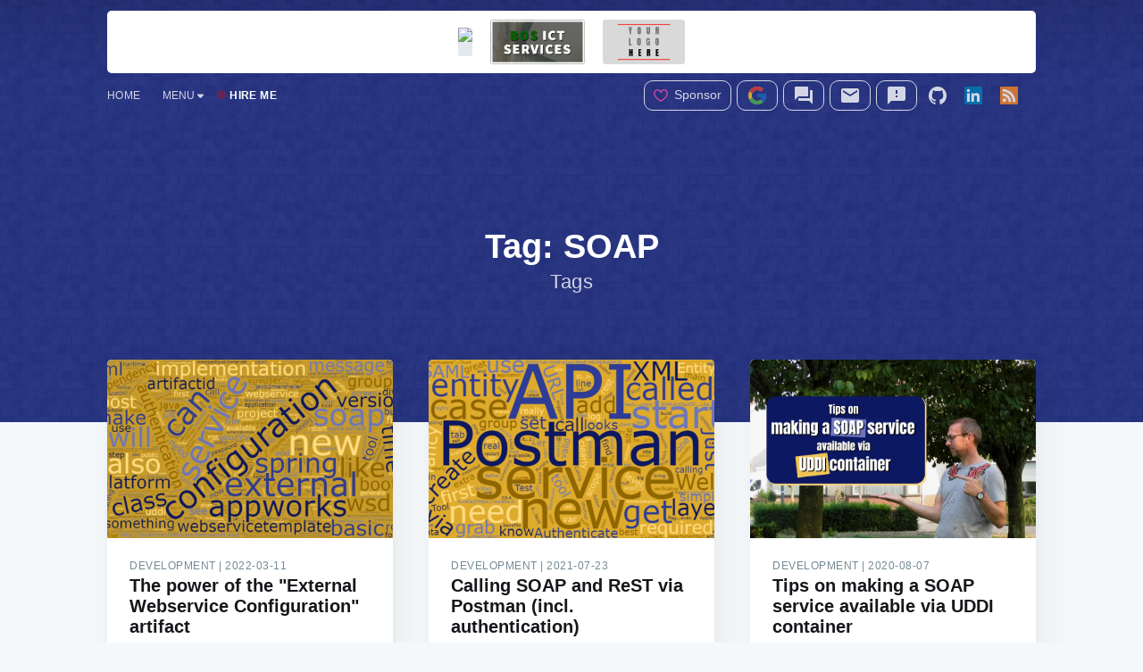

--- FILE ---
content_type: text/html; charset=utf-8
request_url: https://appworks-tips.com/tags/SOAP/
body_size: 13047
content:
<!DOCTYPE html>
<html lang="en">







<head>
	

	
<link rel="stylesheet" href="https://cdnjs.cloudflare.com/ajax/libs/font-awesome/6.3.0/css/all.min.css">

	
<link rel="stylesheet" href="/css/allinone.min.css">

	
<link rel="stylesheet" href="/css/products.css">

	
<link rel="stylesheet" href="/css/nav.css">

	
	
<link rel="stylesheet" href="/css/quiz.css">

	
    

	
	<!-- Global Site Tag (gtag.js) - Google Analytics -->
	<script async src="https://www.googletagmanager.com/gtag/js?id=G-Y597KBTG4E"></script>
	<script>
		window.dataLayer = window.dataLayer || [];
		function gtag(){dataLayer.push(arguments);}
		gtag('js', new Date());
		gtag('config', 'G-Y597KBTG4E');
	</script>
	

	<meta charset="utf-8">
	<meta http-equiv="X-UA-Compatible" content="IE=edge">

	<title>Tag: SOAP | OpenText™ Process Automation Tips</title>

	<meta name="HandheldFriendly" content="True">
	<meta name="viewport" content="width=device-width, initial-scale=1, maximum-scale=2">
	<meta name="generator" content="hexo">
	<meta name="author" content="Antal Bos">
	<meta name="description" content="Installments, thoughts, tricks and ideas">

	
	<meta name="keywords" content="process_automation, opentext, installation, installments, thoughts, tricks, ideas">
	

	
	<link rel="shortcut icon" href="/images/favicon.png">
	<link rel="apple-touch-icon" href="/images/favicon.png">
	

	
	<meta name="theme-color" content="#3c484e">
	<meta name="msapplication-TileColor" content="#3c484e">
	

	

	

	<meta property="og:site_name" content="OpenText™ Process Automation Tips">
	<meta property="og:type" content="blog">
	<meta property="og:title" content="Tag: SOAP | OpenText™ Process Automation Tips">
	<meta property="og:description" content="Installments, thoughts, tricks and ideas">
	<meta property="og:url" content="https://appworks-tips.com/tags/SOAP/index.html">

	
<link rel="alternate" href="/feed.xml" title="OpenText™ Process Automation Tips" type="application/atom+xml">
</head>
<body class="tag-template">
	<div class="site-wrapper">
		 




<header class="site-header outer " style="background-image: url(/images/cover.png)">
    
    <div class="inner">
        
        <div class="site-header-sponsor">
            
                <a href="https://www.cordys.ch/en-us" target="_blank">
                
                    <img class="sponsor-image" src="https://www.cordys.ch/Portals/0/Images/cordys-logo-188x32.jpg?ver=kOfiFszhqw_b-d4nGtTklw%3d%3d" style="height:32px">
                
                </a>
            
                <a href="https://bos-ictservices.nl" target="_blank">
                
                    <img class="sponsor-image" src="https://bos-ictservices.nl/img/logo.png">
                
                </a>
            
                <a href="https://github.com/sponsors/HetBenkt" target="_blank">
                
                    <img class="sponsor-image" src="/images/sponsor_here.png">
                
                </a>
            
        </div>
        
        
        
            
                

<nav class="site-nav">
    <div class="site-nav-left">
        <ul class="nav">
            <li>
                <a href="/" title="Home">HOME</a>
            </li>
        </ul>
        <div class="dropdown">
            <button class="dropbtn">MENU
                <i class="fa fa-caret-down"></i>
            </button>
            <div class="dropdown-content">
                
                
                
                    <a href="/where_to_start" title="WHERE TO START">WHERE TO START</a>
                
                
                
                    <a href="/installation" title="INSTALLATION 25.4">INSTALLATION 25.4 <svg width="16" height="16" xmlns="http://www.w3.org/2000/svg" version="1.1">
 <g>
  <title>Layer 1</title>
  <ellipse stroke="#000" ry="5.46874" rx="5.49999" id="svg_5" cy="7.79375" cx="8.0625" fill="#000000"/>
  <g id="surface1">
   <path d="m7.18359,7.74219c-0.29687,0.125 -0.39062,0.36328 -0.27734,0.6289l0.90234,-0.3789c-0.09765,-0.23047 -0.39062,-0.34766 -0.625,-0.25zm0,0" fill="rgb(255%,255%,0%)" fill-rule="nonzero" id="svg_1"/>
   <path d="m14.48047,8.67969l1.12109,-0.67969l-1.12109,-0.67969l0.95312,-0.90234l-1.23828,-0.43359l0.75,-1.07813l-1.30468,-0.16406l0.50781,-1.21094l-1.30469,0.10938l0.24219,-1.28907l-1.25781,0.375l-0.02735,-1.30859l-1.15234,0.62891l-0.30078,-1.27735l-0.99219,0.85938l-0.5625,-1.1875l-0.79297,1.04297l-0.79297,-1.04297l-0.5625,1.1875l-0.99219,-0.85938l-0.30078,1.27735l-1.15234,-0.62891l-0.02734,1.30859l-1.25782,-0.375l0.2461,1.28907l-1.3086,-0.10938l0.50782,1.21094l-1.30079,0.16406l0.7461,1.07813l-1.23828,0.43359l0.95312,0.90234l-1.12109,0.67969l1.12109,0.67969l-0.95312,0.90234l1.23828,0.42969l-0.75,1.07812l1.30469,0.16797l-0.50782,1.21094l1.3086,-0.10937l-0.2461,1.28906l1.25782,-0.37891l0.02734,1.3125l1.15234,-0.6289l0.30078,1.27734l0.99219,-0.85938l0.5586,1.1875l0.79687,-1.04296l0.79297,1.04296l0.5625,-1.1875l0.99219,0.85938l0.30078,-1.27734l1.15234,0.6289l0.02735,-1.30859l1.25781,0.375l-0.2461,-1.28906l1.3086,0.10937l-0.50781,-1.21094l1.30468,-0.16406l-0.75,-1.08203l1.23828,-0.42969l-0.95312,-0.90234zm-9.05859,2.1289l-0.5586,-1.32421c-0.10547,-0.25 -0.26562,-0.44141 -0.54687,-0.32032c-0.30469,0.12891 -0.30469,0.35938 -0.16797,0.67969l0.53906,1.27344l-0.99219,0.42187l-1.05859,-2.5039l0.90625,-0.38282l0.16406,0.39063c0.09766,-0.39453 0.27344,-0.66016 0.65235,-0.82031c0.65625,-0.27735 1.13281,-0.02344 1.42187,0.66406l0.63281,1.5l-0.99218,0.42187zm2.58984,-1.01171c-0.80078,0.33984 -1.61719,0.14453 -1.97266,-0.69922c-0.34375,-0.82032 0.04688,-1.60547 0.85157,-1.94532c0.92578,-0.39062 1.7539,0.01172 2.125,0.92579l-1.89844,0.80078c0.1289,0.29687 0.4375,0.39453 0.70312,0.28515c0.15625,-0.0664 0.26953,-0.19922 0.27735,-0.3789l0.95312,-0.40235c0.08985,0.69532 -0.45312,1.16797 -1.03906,1.41407zm3.98828,-1.76954l-1.00781,-1.30468l-0.00781,0.0039l0.26953,1.61328l-0.96875,0.41016l-1.88282,-2.15234l0.96875,-0.41016l1.03516,1.38672l0.01172,-0.00391l-0.26953,-1.71093l0.84375,-0.35547l1.03515,1.38281l0.00782,-0.00391l-0.26563,-1.71093l0.94141,-0.39844l0.25781,2.84375l-0.96875,0.41015zm0,0" fill="rgb(255%,255%,0%)" fill-rule="nonzero" id="svg_2" stroke="null"/>
  </g>
 </g>

</svg></a>
                
                
                
                    <a href="/ci_cd" title="CI/CD">CI/CD</a>
                
                
                
                    <a href="/products" title="PRODUCTS">PRODUCTS</a>
                
                
                
                    <a href="/archives" title="ARCHIVES">ARCHIVES</a>
                
                
                
                    <a href="/abbreviations" title="ABBREVIATIONS">ABBREVIATIONS</a>
                
                
                
                    <a href="https://bos-ictservices.nl" target="_blank" rel="noopener" title="HIRE ME">HIRE ME</a>
                
                
                
                    <a href="/about" title="ABOUT">ABOUT</a>
                
                
                
            </div>
        </div>
        
        
        
        
        
        
        
        
        
        
        
        
        
        
        
                <ul class="nav">
                    <li>
                        <div class="hire_me_content">
                        <i class="hire_me_live"></i>
                        <a href="https://bos-ictservices.nl" target="_blank" rel="noopener" title="HIRE ME" id="hire_me">HIRE ME</a>
                        </div>
                    </li>
                </ul>
        
        
        
        
        
    </div>

    <div class="search-button">

    
    <a class="sponsor-button" title="Sponsor" href="https://github.com/sponsors/HetBenkt" target="_blank" style="margin: 0 3px;">
        <svg aria-hidden="true" height="24" viewbox="0 0 16 16" version="1.1" width="16" data-view-component="true" class="octicon octicon-heart icon-sponsor text-pink mr-2">
            <path fill-rule="evenodd" d="M4.25 2.5c-1.336 0-2.75 1.164-2.75 3 0 2.15 1.58 4.144 3.365 5.682A20.565 20.565 0 008 13.393a20.561 20.561 0 003.135-2.211C12.92 9.644 14.5 7.65 14.5 5.5c0-1.836-1.414-3-2.75-3-1.373 0-2.609.986-3.029 2.456a.75.75 0 01-1.442 0C6.859 3.486 5.623 2.5 4.25 2.5zM8 14.25l-.345.666-.002-.001-.006-.003-.018-.01a7.643 7.643 0 01-.31-.17 22.075 22.075 0 01-3.434-2.414C2.045 10.731 0 8.35 0 5.5 0 2.836 2.086 1 4.25 1 5.797 1 7.153 1.802 8 3.02 8.847 1.802 10.203 1 11.75 1 13.914 1 16 2.836 16 5.5c0 2.85-2.045 5.231-3.885 6.818a22.08 22.08 0 01-3.744 2.584l-.018.01-.006.003h-.002L8 14.25zm0 0l.345.666a.752.752 0 01-.69 0L8 14.25z"/>
        </svg> Sponsor
    </a>
    

    

    
        <a class="subscribe-button" title="Google search" href="#google" style="margin: 0 3px;">
                <svg xmlns="http://www.w3.org/2000/svg" viewbox="0 0 48 48" width="24px" height="24px"><path fill="#fbc02d" d="M43.611,20.083H42V20H24v8h11.303c-1.649,4.657-6.08,8-11.303,8c-6.627,0-12-5.373-12-12	s5.373-12,12-12c3.059,0,5.842,1.154,7.961,3.039l5.657-5.657C34.046,6.053,29.268,4,24,4C12.955,4,4,12.955,4,24s8.955,20,20,20	s20-8.955,20-20C44,22.659,43.862,21.35,43.611,20.083z"/><path fill="#e53935" d="M6.306,14.691l6.571,4.819C14.655,15.108,18.961,12,24,12c3.059,0,5.842,1.154,7.961,3.039	l5.657-5.657C34.046,6.053,29.268,4,24,4C16.318,4,9.656,8.337,6.306,14.691z"/><path fill="#4caf50" d="M24,44c5.166,0,9.86-1.977,13.409-5.192l-6.19-5.238C29.211,35.091,26.715,36,24,36	c-5.202,0-9.619-3.317-11.283-7.946l-6.522,5.025C9.505,39.556,16.227,44,24,44z"/><path fill="#1565c0" d="M43.611,20.083L43.595,20L42,20H24v8h11.303c-0.792,2.237-2.231,4.166-4.087,5.571	c0.001-0.001,0.002-0.001,0.003-0.002l6.19,5.238C36.971,39.205,44,34,44,24C44,22.659,43.862,21.35,43.611,20.083z"/></svg>
        </a>
    

    </div>

    <div class="site-nav-right">
        
        <a class="sponsor-button" title="Sponsor" href="https://github.com/sponsors/HetBenkt" target="_blank" style="margin: 0 3px;">
            <svg aria-hidden="true" height="24" viewbox="0 0 16 16" version="1.1" width="16" data-view-component="true" class="octicon octicon-heart icon-sponsor text-pink mr-2">
                <path fill-rule="evenodd" d="M4.25 2.5c-1.336 0-2.75 1.164-2.75 3 0 2.15 1.58 4.144 3.365 5.682A20.565 20.565 0 008 13.393a20.561 20.561 0 003.135-2.211C12.92 9.644 14.5 7.65 14.5 5.5c0-1.836-1.414-3-2.75-3-1.373 0-2.609.986-3.029 2.456a.75.75 0 01-1.442 0C6.859 3.486 5.623 2.5 4.25 2.5zM8 14.25l-.345.666-.002-.001-.006-.003-.018-.01a7.643 7.643 0 01-.31-.17 22.075 22.075 0 01-3.434-2.414C2.045 10.731 0 8.35 0 5.5 0 2.836 2.086 1 4.25 1 5.797 1 7.153 1.802 8 3.02 8.847 1.802 10.203 1 11.75 1 13.914 1 16 2.836 16 5.5c0 2.85-2.045 5.231-3.885 6.818a22.08 22.08 0 01-3.744 2.584l-.018.01-.006.003h-.002L8 14.25zm0 0l.345.666a.752.752 0 01-.69 0L8 14.25z"/>
            </svg> Sponsor
        </a>
        

        

        
            <a class="subscribe-button" title="Google search" href="#google" style="margin: 0 3px;">
                    <svg xmlns="http://www.w3.org/2000/svg" viewbox="0 0 48 48" width="24px" height="24px"><path fill="#fbc02d" d="M43.611,20.083H42V20H24v8h11.303c-1.649,4.657-6.08,8-11.303,8c-6.627,0-12-5.373-12-12	s5.373-12,12-12c3.059,0,5.842,1.154,7.961,3.039l5.657-5.657C34.046,6.053,29.268,4,24,4C12.955,4,4,12.955,4,24s8.955,20,20,20	s20-8.955,20-20C44,22.659,43.862,21.35,43.611,20.083z"/><path fill="#e53935" d="M6.306,14.691l6.571,4.819C14.655,15.108,18.961,12,24,12c3.059,0,5.842,1.154,7.961,3.039	l5.657-5.657C34.046,6.053,29.268,4,24,4C16.318,4,9.656,8.337,6.306,14.691z"/><path fill="#4caf50" d="M24,44c5.166,0,9.86-1.977,13.409-5.192l-6.19-5.238C29.211,35.091,26.715,36,24,36	c-5.202,0-9.619-3.317-11.283-7.946l-6.522,5.025C9.505,39.556,16.227,44,24,44z"/><path fill="#1565c0" d="M43.611,20.083L43.595,20L42,20H24v8h11.303c-0.792,2.237-2.231,4.166-4.087,5.571	c0.001-0.001,0.002-0.001,0.003-0.002l6.19,5.238C36.971,39.205,44,34,44,24C44,22.659,43.862,21.35,43.611,20.083z"/></svg>
            </a>
        

        
        <a class="subscribe-button" title="Quiz" href="#quiz" style="margin: 0 3px;">
                <svg xmlns="http://www.w3.org/2000/svg" height="24" viewbox="0 0 24 24" width="24"><path d="M0 0h24v24H0z" fill="none"/><path d="M21 6h-2v9H6v2c0 .55.45 1 1 1h11l4 4V7c0-.55-.45-1-1-1zm-4 6V3c0-.55-.45-1-1-1H3c-.55 0-1 .45-1 1v14l4-4h10c.55 0 1-.45 1-1z"/></svg>
        </a>
        

        
        <a class="subscribe-button" title="Subscribe" href="#subscribe" style="margin: 0 3px;">
                <svg xmlns="http://www.w3.org/2000/svg" height="24" viewbox="0 0 24 24" width="24"><path d="M20 4H4c-1.1 0-1.99.9-1.99 2L2 18c0 1.1.9 2 2 2h16c1.1 0 2-.9 2-2V6c0-1.1-.9-2-2-2zm0 4l-8 5-8-5V6l8 5 8-5v2z"/><path d="M0 0h24v24H0z" fill="none"/></svg>
        </a>
        

        
        <a class="subscribe-button" title="Feedback / Question" href="#feedback" style="margin: 0 3px;">
                <svg xmlns="http://www.w3.org/2000/svg" height="24" viewbox="0 0 24 24" width="24"><path d="M0 0h24v24H0z" fill="none"/><path d="M20 2H4c-1.1 0-1.99.9-1.99 2L2 22l4-4h14c1.1 0 2-.9 2-2V4c0-1.1-.9-2-2-2zm-7 12h-2v-2h2v2zm0-4h-2V6h2v4z"/></svg>
        </a>
        

        
<div class="social-links">
    
    
    <a class="social-link" title="github" href="https://github.com/HetBenkt" target="_blank" rel="noopener">
        <svg viewbox="0 0 1049 1024" xmlns="http://www.w3.org/2000/svg"><path d="M524.979332 0C234.676191 0 0 234.676191 0 524.979332c0 232.068678 150.366597 428.501342 358.967656 498.035028 26.075132 5.215026 35.636014-11.299224 35.636014-25.205961 0-12.168395-0.869171-53.888607-0.869171-97.347161-146.020741 31.290159-176.441729-62.580318-176.441729-62.580318-23.467619-60.841976-58.234462-76.487055-58.234463-76.487055-47.804409-32.15933 3.476684-32.15933 3.476685-32.15933 53.019436 3.476684 80.83291 53.888607 80.83291 53.888607 46.935238 79.963739 122.553122 57.365291 152.97411 43.458554 4.345855-33.897672 18.252593-57.365291 33.028501-70.402857-116.468925-12.168395-239.022047-57.365291-239.022047-259.012982 0-57.365291 20.860106-104.300529 53.888607-140.805715-5.215026-13.037566-23.467619-66.926173 5.215027-139.067372 0 0 44.327725-13.906737 144.282399 53.888607 41.720212-11.299224 86.917108-17.383422 131.244833-17.383422s89.524621 6.084198 131.244833 17.383422C756.178839 203.386032 800.506564 217.29277 800.506564 217.29277c28.682646 72.1412 10.430053 126.029806 5.215026 139.067372 33.897672 36.505185 53.888607 83.440424 53.888607 140.805715 0 201.64769-122.553122 245.975415-239.891218 259.012982 19.121764 16.514251 35.636014 47.804409 35.636015 97.347161 0 70.402857-0.869171 126.898978-0.869172 144.282399 0 13.906737 9.560882 30.420988 35.636015 25.205961 208.601059-69.533686 358.967656-265.96635 358.967655-498.035028C1049.958663 234.676191 814.413301 0 524.979332 0z"/></svg>
    </a>
    
    
    
    
    
    
    
    <a class="social-link" title="linkedin" href="https://www.linkedin.com/in/antalbos" target="_blank" rel="noopener">
        <?xml version="1.0" encoding="utf-8"?>
<!-- Generator: Adobe Illustrator 19.1.0, SVG Export Plug-In . SVG Version: 6.00 Build 0)  -->
<svg version="1.1" id="Layer_1" xmlns="http://www.w3.org/2000/svg" xmlns:xlink="http://www.w3.org/1999/xlink" x="0px" y="0px" viewbox="0 0 32 32" style="enable-background:new 0 0 32 32;" xml:space="preserve">
<style type="text/css">
	.st0{fill:#007BB5;}
	.st1{fill:#FFFFFF;}
</style>
<g>
	<g>
		<path class="st0" d="M29.632,0H2.36C1.058,0,0,1.033,0,2.307v27.384C0,30.965,1.058,32,2.36,32h27.272
			c1.305,0,2.367-1.035,2.367-2.309V2.307C31.999,1.033,30.937,0,29.632,0z"/>
		<path class="st1" d="M4.741,11.997h4.751v15.271H4.741V11.997z M7.118,4.405c1.518,0,2.751,1.233,2.751,2.752
			c0,1.52-1.233,2.753-2.751,2.753c-1.524,0-2.753-1.233-2.753-2.753C4.365,5.638,5.594,4.405,7.118,4.405"/>
		<path class="st1" d="M12.47,11.997h4.55v2.088h0.065c0.633-1.201,2.181-2.467,4.49-2.467c4.806,0,5.694,3.162,5.694,7.275v8.375
			h-4.746v-7.426c0-1.771-0.03-4.049-2.466-4.049c-2.47,0-2.846,1.93-2.846,3.922v7.553h-4.74V11.997z"/>
	</g>
</g>
</svg>

    </a>
    
    
    <a class="social-link" title="rss" href="/feed.xml" target="_blank" rel="noopener">
        <?xml version="1.0" encoding="iso-8859-1"?>
<!-- Generator: Adobe Illustrator 18.0.0, SVG Export Plug-In . SVG Version: 6.00 Build 0)  -->
<!DOCTYPE svg PUBLIC "-//W3C//DTD SVG 1.1//EN" "http://www.w3.org/Graphics/SVG/1.1/DTD/svg11.dtd">
<svg version="1.1" id="Capa_1" xmlns="http://www.w3.org/2000/svg" xmlns:xlink="http://www.w3.org/1999/xlink" x="0px" y="0px" viewbox="0 0 455.731 455.731" style="enable-background:new 0 0 455.731 455.731;" xml:space="preserve">
<g>
	<rect x="0" y="0" style="fill:#F78422;" width="455.731" height="455.731"/>
	<g>
		<path style="fill:#FFFFFF;" d="M296.208,159.16C234.445,97.397,152.266,63.382,64.81,63.382v64.348
			c70.268,0,136.288,27.321,185.898,76.931c49.609,49.61,76.931,115.63,76.931,185.898h64.348
			C391.986,303.103,357.971,220.923,296.208,159.16z"/>
		<path style="fill:#FFFFFF;" d="M64.143,172.273v64.348c84.881,0,153.938,69.056,153.938,153.939h64.348
			C282.429,270.196,184.507,172.273,64.143,172.273z"/>
		<circle style="fill:#FFFFFF;" cx="109.833" cy="346.26" r="46.088"/>
	</g>
</g>
<g>
</g>
<g>
</g>
<g>
</g>
<g>
</g>
<g>
</g>
<g>
</g>
<g>
</g>
<g>
</g>
<g>
</g>
<g>
</g>
<g>
</g>
<g>
</g>
<g>
</g>
<g>
</g>
<g>
</g>
</svg>

    </a>
    
</div>
    </div>
</nav>
            
        
        <div class="site-header-content">
            
            
            <h1 class="site-title">
                Tag: SOAP
            </h1>
            
            <h2 class="site-description">Tags</h2>
        </div>
        
        
    </div>
</header>


<main id="site-main" class="site-main outer" role="main">
	<div class="inner">
		<div class="post-feed">
			
			<article class="post-card post ">
				
				<a class="post-card-image-link" title="The power of the " external webservice configuration" artifact" href="/2022/03/11/128_the_power_of_the_external_webservice_configuration/">
					<div class="post-card-image b-lazy" data-src="/images/posts/2022/128_the_power_of_the_external_webservice_configuration/feature_tag.webp"></div>
				</a>
				
				<div class="post-card-content">
					<a class="post-card-content-link" title="The power of the " external webservice configuration" artifact" href="/2022/03/11/128_the_power_of_the_external_webservice_configuration/">
						<header class="post-card-header">
							<span class="post-card-tags">
								
								
								Development
								| 
								
								<time datetime="2022-03-11T12:00:00.000Z" itemprop="datePublished">
									2022-03-11
								</time>
							</span>
							<h2 class="post-card-title">The power of the "External Webservice Configuration" artifact</h2>
						</header>
						<section class="post-card-excerpt">
							<p>
								
								
								
								Let's manage BASIC authentication for an external SOAP service
								
							</p>
						</section>
					</a>
					<footer class="post-card-meta">
						<div class="author-list">
							<div class="author-list-item">
								

                                    <div class="author-name-tooltip">Antal Bos</div>
                                    
                                    <a href="/about" class="static-avatar">
                                        <img width="34" height="34" class="author-profile-image" src="/images/author.jpg" alt="Antal Bos">
                                    </a>
                                    

                                
							</div>
						</div>
						<span class="reading-time">
							40
							min read
						</span>
					</footer>
				</div>
			</article>
			
			<article class="post-card post ">
				
				<a class="post-card-image-link" title="Calling SOAP and ReST via Postman (incl. authentication)" href="/2021/07/23/104_calling_soap_and_rest_via_postman/">
					<div class="post-card-image b-lazy" data-src="/images/posts/2021/104_calling_soap_and_rest_via_postman/feature_tag.webp"></div>
				</a>
				
				<div class="post-card-content">
					<a class="post-card-content-link" title="Calling SOAP and ReST via Postman (incl. authentication)" href="/2021/07/23/104_calling_soap_and_rest_via_postman/">
						<header class="post-card-header">
							<span class="post-card-tags">
								
								
								Development
								| 
								
								<time datetime="2021-07-23T12:00:00.000Z" itemprop="datePublished">
									2021-07-23
								</time>
							</span>
							<h2 class="post-card-title">Calling SOAP and ReST via Postman (incl. authentication)</h2>
						</header>
						<section class="post-card-excerpt">
							<p>
								
								
								
								If you want to start consuming SOAP and ReST; you start with Postman...The good stuff!
								
							</p>
						</section>
					</a>
					<footer class="post-card-meta">
						<div class="author-list">
							<div class="author-list-item">
								

                                    <div class="author-name-tooltip">Antal Bos</div>
                                    
                                    <a href="/about" class="static-avatar">
                                        <img width="34" height="34" class="author-profile-image" src="/images/author.jpg" alt="Antal Bos">
                                    </a>
                                    

                                
							</div>
						</div>
						<span class="reading-time">
							27
							min read
						</span>
					</footer>
				</div>
			</article>
			
			<article class="post-card post ">
				
				<a class="post-card-image-link" title="Tips on making a SOAP service available via UDDI container" href="/2020/08/07/060_tips_on_making_a_soap_service_available_via_uddi_container/">
					<div class="post-card-image b-lazy" data-src="/images/posts/2020/060_tips_on_making_a_soap_service_available_via_uddi_container/feature_tag.webp"></div>
				</a>
				
				<div class="post-card-content">
					<a class="post-card-content-link" title="Tips on making a SOAP service available via UDDI container" href="/2020/08/07/060_tips_on_making_a_soap_service_available_via_uddi_container/">
						<header class="post-card-header">
							<span class="post-card-tags">
								
								
								Development
								| 
								
								<time datetime="2020-08-07T12:00:00.000Z" itemprop="datePublished">
									2020-08-07
								</time>
							</span>
							<h2 class="post-card-title">Tips on making a SOAP service available via UDDI container</h2>
						</header>
						<section class="post-card-excerpt">
							<p>
								
								
								
								How nice would it be to expose our own SOAP service in AppWorks...Here is the solution!
								
							</p>
						</section>
					</a>
					<footer class="post-card-meta">
						<div class="author-list">
							<div class="author-list-item">
								

                                    <div class="author-name-tooltip">Antal Bos</div>
                                    
                                    <a href="/about" class="static-avatar">
                                        <img width="34" height="34" class="author-profile-image" src="/images/author.jpg" alt="Antal Bos">
                                    </a>
                                    

                                
							</div>
						</div>
						<span class="reading-time">
							13
							min read
						</span>
					</footer>
				</div>
			</article>
			
		</div>
	</div>

	
	
	<nav class="pagination">
		
	</nav>
	
	
</main>


	</div>
	



<aside class="read-next outer">
    <div class="inner">
        <div class="read-next-feed">
            
            

<article class="read-next-card" style="background-image: url(/images/cover.png)">
  <header class="read-next-card-header">
    <small class="read-next-card-header-sitetitle">&mdash; OpenText™ Process Automation Tips &mdash;</small>
    <h3 class="read-next-card-header-title">Recent Posts</h3>
  </header>
  <div class="read-next-divider">
    <svg xmlns="http://www.w3.org/2000/svg" viewbox="0 0 24 24">
      <path d="M13 14.5s2 3 5 3 5.5-2.463 5.5-5.5S21 6.5 18 6.5c-5 0-7 11-12 11C2.962 17.5.5 15.037.5 12S3 6.5 6 6.5s4.5 3.5 4.5 3.5"/>
    </svg>
  </div>
  <div class="read-next-card-content">
    <ul>
      
      
      
      <li>
        <a href="/2025/12/12/294_trace_messages_to_entityruntime/">True maintenance happens over true logging; Prepare yourself for a tracing impact</a>
      </li>
      
      
      
      <li>
        <a href="/2025/12/05/293a_update_enterprise_world_v_pass/">Update on OpenText World (LinkedIn edition 2025 Q4)</a>
      </li>
      
      
      
      <li>
        <a href="/2025/11/28/293_bring_life_in_jms_connector_2/">Discover (again!) the hidden power of JMS; Transform your world with queues</a>
      </li>
      
      
      
      <li>
        <a href="/2025/11/21/292_install_rabbitmq/">Unleashing the power of RabbitMQ on RHEL; Prepare JMS like a pro</a>
      </li>
      
      
      
      <li>
        <a href="/2025/11/14/291_log4j2_readable_timestamp/">This is how you fix the Log4J2’s Application_Server.xml timestamps that drive you crazy</a>
      </li>
      
      
      
      <li>
        <a href="/2025/11/07/290_restart_service_container_from_soap_call/">Automate your life; Restart service containers instantly with automation</a>
      </li>
      
      
      
      <li>
        <a href="/2025/10/31/289_automate_creation_org_and_service_containers/">Stop wasting time; Instantly create an organization (incl. service containers and DSO) with automation</a>
      </li>
      
      
      
      <li>
        <a href="/2025/10/24/288a_update_on_25_4/">OPA 25.4 is GA; Right on time in the first weekend of Q4...Excellent job</a>
      </li>
      
      
      
      
      
      
      
      
      
      
      
      
      
      
      
      
      
      
      
      
      
      
      
      
      
      
      
      
      
      
      
      
      
      
      
      
      
      
      
      
      
      
      
      
      
      
      
      
      
      
      
      
      
      
      
      
      
      
      
      
      
      
      
      
      
      
      
      
      
      
      
      
      
      
      
      
      
      
      
      
      
      
      
      
      
      
      
      
      
      
      
      
      
      
      
      
      
      
      
      
      
      
      
      
      
      
      
      
      
      
      
      
      
      
      
      
      
      
      
      
      
      
      
      
      
      
      
      
      
      
      
      
      
      
      
      
      
      
      
      
      
      
      
      
      
      
      
      
      
      
      
      
      
      
      
      
      
      
      
      
      
      
      
      
      
      
      
      
      
      
      
      
      
      
      
      
      
      
      
      
      
      
      
      
      
      
      
      
      
      
      
      
      
      
      
      
      
      
      
      
      
      
      
      
      
      
      
      
      
      
      
      
      
      
      
      
      
      
      
      
      
      
      
      
      
      
      
      
      
      
      
      
      
      
      
      
      
      
      
      
      
      
      
      
      
      
      
      
      
      
      
      
      
      
      
      
      
      
      
      
      
      
      
      
      
      
      
      
      
      
      
      
      
      
      
      
      
      
      
      
      
      
      
      
      
      
      
      
      
      
      
      
      
      
      
      
      
      
      
      
      
      
      
      
      
      
      
      
      
      
      
      
      
      
      
      
      
      
      
      
      
      
      
      
      
      
      
      
      
      
      
      
      
      
      
      
      
      
      
      
      
      
      
      
      
      
      
      
      
      
      
      
      
      
      
      
      
      
      
      
      
      
      
      
      
      
      
      
      
      
      
      
      
      
      
      
      
      
      
      
      
      
      
      
      
      
      
      
      
      
      
      
      
      
      
      
      
      
      
      
      
      
      
      
      
      
      
      
      
      
      
      
      
      
      
      
      
      
      
      
      
      
      
      
      
      
      
      
      
      
      
      
      
      
      
      
      
      
      
      
      
      
      
      
      
      
      
      
      
      
      
      
      
      
      
      
      
      
      
      
      
      
      
      
      
      
      
      
      
      
      
      
      
      
      
      
      
      
      
      
      
      
      
      
      
      
      
      
      
      
      
      
      
      
      
      
      
      
      
      
      
      
      
      
      
      
      
      
      
      
      
      
      
      
      
      
      
      
      
      
      
      
      
      
      
      
      
      
      
      
      
      
      
      
      
      
      
      
      
      
      
      
      
      
      
      
      
      
      
      
      
      
      
      
      
      
      
      
      
      
      
      
      
      
      
      
      
      
      
      
      
      
      
      
      
      
      
      
      
      
      
      
      
      
      
      
      
      
      
      
      
      
      
      
      
      
      
      
      
      
      
      
      
      
      
      
      
      
      
      
      
      
      
      
      
      
      
      
      
      
      
      
      
      
      
      
      
      
      
      
      
      
      
      
      
      
      
      
      
      
      
      
      
      
      
      
      
      
      
      
      
      
      
      
      
      
      
      
      
      
      
      
      
      
      
      
      
      
      
      
      
      
      
      
    </ul>
  </div>
  <footer class="read-next-card-footer">
    <a href="/archives">  MORE  → </a>
  </footer>
</article>

            
            
            

<article class="read-next-card" style="background-image: url(/images/cover.png)">
    <header class="read-next-card-header" style="padding-bottom: 20px">
        <h3 class="read-next-card-header-title">Categories</h3>
    </header>
    <div class="read-next-card-content">
        <ul>
            <ul class="category-list"><li class="category-list-item"><a class="category-list-link" href="/categories/Development/">Development</a></li><li class="category-list-item"><a class="category-list-link" href="/categories/Enterprise-world/">Enterprise world</a></li><li class="category-list-item"><a class="category-list-link" href="/categories/Installation/">Installation</a></li><li class="category-list-item"><a class="category-list-link" href="/categories/Management/">Management</a></li><li class="category-list-item"><a class="category-list-link" href="/categories/Release/">Release</a></li></ul>
        </ul>
    </div>
</article>


            
            
            

<article class="read-next-card" style="background-image: url(/images/cover.png)">
	<header class="read-next-card-header" style="padding-bottom: 20px">
		<h3 class="read-next-card-header-title">Tag Cloud</h3>
	</header>
	<div class="read-next-card-content-ext">
		<a href="/tags/AI/" style="font-size: 19px;">AI</a> <a href="/tags/ANT/" style="font-size: 14px;">ANT</a> <a href="/tags/API/" style="font-size: 14.5px;">API</a> <a href="/tags/Abstract/" style="font-size: 14.5px;">Abstract</a> <a href="/tags/ActiveMQ/" style="font-size: 14.5px;">ActiveMQ</a> <a href="/tags/Administration/" style="font-size: 15px;">Administration</a> <a href="/tags/Analytics/" style="font-size: 16.5px;">Analytics</a> <a href="/tags/Anniversary/" style="font-size: 16.5px;">Anniversary</a> <a href="/tags/Annotation/" style="font-size: 14px;">Annotation</a> <a href="/tags/Anomymous/" style="font-size: 14px;">Anomymous</a> <a href="/tags/Apache/" style="font-size: 14.5px;">Apache</a> <a href="/tags/ApacheDirectoryStudio/" style="font-size: 14px;">ApacheDirectoryStudio</a> <a href="/tags/AppWorks/" style="font-size: 23.5px;">AppWorks</a> <a href="/tags/Archive/" style="font-size: 14.5px;">Archive</a> <a href="/tags/Artifact/" style="font-size: 16.5px;">Artifact</a> <a href="/tags/Audit/" style="font-size: 14px;">Audit</a> <a href="/tags/Authentication/" style="font-size: 14.5px;">Authentication</a> <a href="/tags/Automation/" style="font-size: 14px;">Automation</a> <a href="/tags/Aviator/" style="font-size: 18.5px;">Aviator</a> <a href="/tags/BPM/" style="font-size: 22.5px;">BPM</a> <a href="/tags/Base64/" style="font-size: 14px;">Base64</a> <a href="/tags/Brava/" style="font-size: 14px;">Brava!</a> <a href="/tags/BuildingBlock/" style="font-size: 18.5px;">BuildingBlock</a> <a href="/tags/BulkUpdate/" style="font-size: 14px;">BulkUpdate</a> <a href="/tags/BusinessCalendar/" style="font-size: 14px;">BusinessCalendar</a> <a href="/tags/BusinessID/" style="font-size: 14.5px;">BusinessID</a> <a href="/tags/BusinessIdentifier/" style="font-size: 14px;">BusinessIdentifier</a> <a href="/tags/BusinessWorkspace/" style="font-size: 14px;">BusinessWorkspace</a> <a href="/tags/CAF/" style="font-size: 14px;">CAF</a> <a href="/tags/CARS/" style="font-size: 15px;">CARS</a> <a href="/tags/CBD/" style="font-size: 14px;">CBD</a> <a href="/tags/CD-CI/" style="font-size: 15px;">CD/CI</a> <a href="/tags/CIM/" style="font-size: 14.5px;">CIM</a> <a href="/tags/CLI/" style="font-size: 14.5px;">CLI</a> <a href="/tags/CMC/" style="font-size: 14.5px;">CMC</a> <a href="/tags/CMIS/" style="font-size: 14px;">CMIS</a> <a href="/tags/CSS/" style="font-size: 17.5px;">CSS</a> <a href="/tags/CUSP/" style="font-size: 14px;">CUSP</a> <a href="/tags/CWS/" style="font-size: 14px;">CWS</a> <a href="/tags/Cases/" style="font-size: 14px;">Cases</a> <a href="/tags/CentOS/" style="font-size: 14px;">CentOS</a> <a href="/tags/Charts/" style="font-size: 14px;">Charts</a> <a href="/tags/ChatGPT/" style="font-size: 14px;">ChatGPT</a> <a href="/tags/Cleaning/" style="font-size: 14.5px;">Cleaning</a> <a href="/tags/Cloning/" style="font-size: 14px;">Cloning</a> <a href="/tags/Cloud/" style="font-size: 14px;">Cloud</a> <a href="/tags/Condition/" style="font-size: 14.5px;">Condition</a> <a href="/tags/ConfigEntity/" style="font-size: 14px;">ConfigEntity</a> <a href="/tags/Configuration/" style="font-size: 14px;">Configuration</a> <a href="/tags/ConnectedWorkspace/" style="font-size: 14px;">ConnectedWorkspace</a> <a href="/tags/Connector/" style="font-size: 16px;">Connector</a> <a href="/tags/Containerization/" style="font-size: 14px;">Containerization</a> <a href="/tags/Content/" style="font-size: 16px;">Content</a> <a href="/tags/ContentServer/" style="font-size: 16px;">ContentServer</a> <a href="/tags/Create/" style="font-size: 14px;">Create</a> <a href="/tags/Customization/" style="font-size: 20px;">Customization</a> <a href="/tags/DSO/" style="font-size: 14px;">DSO</a> <a href="/tags/Data/" style="font-size: 14px;">Data</a> <a href="/tags/Database/" style="font-size: 17px;">Database</a> <a href="/tags/DatabaseMetadata/" style="font-size: 14.5px;">DatabaseMetadata</a> <a href="/tags/Date/" style="font-size: 14px;">Date</a> <a href="/tags/DateTime/" style="font-size: 14px;">DateTime</a> <a href="/tags/Deadline/" style="font-size: 14px;">Deadline</a> <a href="/tags/Debug/" style="font-size: 16.5px;">Debug</a> <a href="/tags/Dependency/" style="font-size: 14px;">Dependency</a> <a href="/tags/Deployment/" style="font-size: 15px;">Deployment</a> <a href="/tags/Diacritics/" style="font-size: 14px;">Diacritics</a> <a href="/tags/Digital/" style="font-size: 18.5px;">Digital</a> <a href="/tags/Distributed/" style="font-size: 14.5px;">Distributed</a> <a href="/tags/Docker/" style="font-size: 14px;">Docker</a> <a href="/tags/Documentation/" style="font-size: 14px;">Documentation</a> <a href="/tags/DocumentstoreConnector/" style="font-size: 15px;">DocumentstoreConnector</a> <a href="/tags/Documentum/" style="font-size: 16px;">Documentum</a> <a href="/tags/DueDate/" style="font-size: 14px;">DueDate</a> <a href="/tags/DynamicEnum/" style="font-size: 14px;">DynamicEnum</a> <a href="/tags/EISConnector/" style="font-size: 14.5px;">EISConnector</a> <a href="/tags/Email/" style="font-size: 15px;">Email</a> <a href="/tags/EnterpriseWorld/" style="font-size: 19px;">EnterpriseWorld</a> <a href="/tags/Entity/" style="font-size: 20.5px;">Entity</a> <a href="/tags/EntityContext/" style="font-size: 14px;">EntityContext</a> <a href="/tags/Enumerated/" style="font-size: 14px;">Enumerated</a> <a href="/tags/Escalation/" style="font-size: 14px;">Escalation</a> <a href="/tags/Event/" style="font-size: 14px;">Event</a> <a href="/tags/Explorer/" style="font-size: 14.5px;">Explorer</a> <a href="/tags/Expressions/" style="font-size: 14.5px;">Expressions</a> <a href="/tags/Favorite/" style="font-size: 14px;">Favorite</a> <a href="/tags/Feature/" style="font-size: 14px;">Feature</a> <a href="/tags/FileConnector/" style="font-size: 14px;">FileConnector</a> <a href="/tags/Filter/" style="font-size: 14px;">Filter</a> <a href="/tags/Flag/" style="font-size: 14px;">Flag</a> <a href="/tags/ForLoop/" style="font-size: 14px;">ForLoop</a> <a href="/tags/Form/" style="font-size: 19.5px;">Form</a> <a href="/tags/Function/" style="font-size: 14px;">Function</a> <a href="/tags/Gateway/" style="font-size: 14.5px;">Gateway</a> <a href="/tags/Generalization/" style="font-size: 14px;">Generalization</a> <a href="/tags/Gmail/" style="font-size: 14px;">Gmail</a> <a href="/tags/Godmode/" style="font-size: 14px;">Godmode</a> <a href="/tags/Google/" style="font-size: 14px;">Google</a> <a href="/tags/Grafana/" style="font-size: 15.5px;">Grafana</a> <a href="/tags/Graphics/" style="font-size: 14px;">Graphics</a> <a href="/tags/Grid/" style="font-size: 14px;">Grid</a> <a href="/tags/HTML5/" style="font-size: 14px;">HTML5</a> <a href="/tags/HealthCheck/" style="font-size: 15.5px;">HealthCheck</a> <a href="/tags/Hierarchy/" style="font-size: 14px;">Hierarchy</a> <a href="/tags/HighAvailability/" style="font-size: 14.5px;">HighAvailability</a> <a href="/tags/History/" style="font-size: 14px;">History</a> <a href="/tags/Homepage/" style="font-size: 14.5px;">Homepage</a> <a href="/tags/Hotfix/" style="font-size: 14px;">Hotfix</a> <a href="/tags/HowTo/" style="font-size: 16px;">HowTo</a> <a href="/tags/Icons/" style="font-size: 14px;">Icons</a> <a href="/tags/Identification/" style="font-size: 14px;">Identification</a> <a href="/tags/Identity/" style="font-size: 14px;">Identity</a> <a href="/tags/IdentityPackage/" style="font-size: 16px;">IdentityPackage</a> <a href="/tags/InformationHub/" style="font-size: 14px;">InformationHub</a> <a href="/tags/Inheritance/" style="font-size: 14.5px;">Inheritance</a> <a href="/tags/Installation/" style="font-size: 22px;">Installation</a> <a href="/tags/IntelligentViewing/" style="font-size: 14.5px;">IntelligentViewing</a> <a href="/tags/Interceptor/" style="font-size: 14px;">Interceptor</a> <a href="/tags/IsTemporaryCopy/" style="font-size: 14px;">IsTemporaryCopy</a> <a href="/tags/ItemStatus/" style="font-size: 14px;">ItemStatus</a> <a href="/tags/JMS/" style="font-size: 15.5px;">JMS</a> <a href="/tags/JMeter/" style="font-size: 14px;">JMeter</a> <a href="/tags/JSON/" style="font-size: 15.5px;">JSON</a> <a href="/tags/JShell/" style="font-size: 14px;">JShell</a> <a href="/tags/JUnit/" style="font-size: 14px;">JUnit</a> <a href="/tags/JXplorer/" style="font-size: 14px;">JXplorer</a> <a href="/tags/Java/" style="font-size: 16px;">Java</a> <a href="/tags/JavaScript/" style="font-size: 14.5px;">JavaScript</a> <a href="/tags/JavaUI/" style="font-size: 14px;">JavaUI</a> <a href="/tags/Jenkins/" style="font-size: 14px;">Jenkins</a> <a href="/tags/Keywords/" style="font-size: 14px;">Keywords</a> <a href="/tags/LDAP/" style="font-size: 15px;">LDAP</a> <a href="/tags/LDAPAdmin/" style="font-size: 14px;">LDAPAdmin</a> <a href="/tags/LandingPage/" style="font-size: 14px;">LandingPage</a> <a href="/tags/Language/" style="font-size: 14.5px;">Language</a> <a href="/tags/Layout/" style="font-size: 14.5px;">Layout</a> <a href="/tags/Less/" style="font-size: 14px;">Less</a> <a href="/tags/License/" style="font-size: 14.5px;">License</a> <a href="/tags/Lifecycle/" style="font-size: 18px;">Lifecycle</a> <a href="/tags/LinkDocument/" style="font-size: 14px;">LinkDocument</a> <a href="/tags/LinkedEntity/" style="font-size: 14px;">LinkedEntity</a> <a href="/tags/List/" style="font-size: 14.5px;">List</a> <a href="/tags/LoadBalancing/" style="font-size: 14px;">LoadBalancing</a> <a href="/tags/Log4J2/" style="font-size: 14px;">Log4J2</a> <a href="/tags/Logging/" style="font-size: 15px;">Logging</a> <a href="/tags/LongTextProperty/" style="font-size: 14px;">LongTextProperty</a> <a href="/tags/Magellan/" style="font-size: 14px;">Magellan</a> <a href="/tags/Mail/" style="font-size: 14.5px;">Mail</a> <a href="/tags/Management/" style="font-size: 14.5px;">Management</a> <a href="/tags/Message/" style="font-size: 14px;">Message</a> <a href="/tags/Metadata/" style="font-size: 14px;">Metadata</a> <a href="/tags/Method/" style="font-size: 14.5px;">Method</a> <a href="/tags/Migration/" style="font-size: 14px;">Migration</a> <a href="/tags/Mobile/" style="font-size: 14.5px;">Mobile</a> <a href="/tags/Mockito/" style="font-size: 14px;">Mockito</a> <a href="/tags/Model/" style="font-size: 14px;">Model</a> <a href="/tags/Modeling/" style="font-size: 14.5px;">Modeling</a> <a href="/tags/Monitoring/" style="font-size: 14.5px;">Monitoring</a> <a href="/tags/NGINX/" style="font-size: 14px;">NGINX</a> <a href="/tags/NodeRed/" style="font-size: 15.5px;">NodeRed</a> <a href="/tags/Northwind/" style="font-size: 14px;">Northwind</a> <a href="/tags/Notification/" style="font-size: 14px;">Notification</a> <a href="/tags/OKTA/" style="font-size: 14px;">OKTA</a> <a href="/tags/OTDS/" style="font-size: 17.5px;">OTDS</a> <a href="/tags/OpenText/" style="font-size: 24px;">OpenText</a> <a href="/tags/Oracle/" style="font-size: 14px;">Oracle</a> <a href="/tags/Order/" style="font-size: 14px;">Order</a> <a href="/tags/Organization/" style="font-size: 15.5px;">Organization</a> <a href="/tags/PIM/" style="font-size: 15px;">PIM</a> <a href="/tags/PSL/" style="font-size: 14.5px;">PSL</a> <a href="/tags/Package/" style="font-size: 15px;">Package</a> <a href="/tags/Parallel/" style="font-size: 14px;">Parallel</a> <a href="/tags/Password/" style="font-size: 14px;">Password</a> <a href="/tags/Pattern/" style="font-size: 14px;">Pattern</a> <a href="/tags/Personal/" style="font-size: 14px;">Personal</a> <a href="/tags/PostgreSQL/" style="font-size: 14px;">PostgreSQL</a> <a href="/tags/Postman/" style="font-size: 14px;">Postman</a> <a href="/tags/PowerMockito/" style="font-size: 14px;">PowerMockito</a> <a href="/tags/Preferences/" style="font-size: 14px;">Preferences</a> <a href="/tags/Preparation/" style="font-size: 14px;">Preparation</a> <a href="/tags/ProcessAutomation/" style="font-size: 23px;">ProcessAutomation</a> <a href="/tags/ProgressionBar/" style="font-size: 14px;">ProgressionBar</a> <a href="/tags/Project/" style="font-size: 16px;">Project</a> <a href="/tags/Property/" style="font-size: 16px;">Property</a> <a href="/tags/Protocol/" style="font-size: 14px;">Protocol</a> <a href="/tags/Publishing/" style="font-size: 14px;">Publishing</a> <a href="/tags/RHEL/" style="font-size: 14px;">RHEL</a> <a href="/tags/RURL/" style="font-size: 14px;">RURL</a> <a href="/tags/RabbitMQ/" style="font-size: 14.5px;">RabbitMQ</a> <a href="/tags/ReST/" style="font-size: 15.5px;">ReST</a> <a href="/tags/ReST-Gateway/" style="font-size: 14px;">ReST Gateway</a> <a href="/tags/Recap/" style="font-size: 16.5px;">Recap</a> <a href="/tags/RegularExpression/" style="font-size: 14.5px;">RegularExpression</a> <a href="/tags/Relation/" style="font-size: 14px;">Relation</a> <a href="/tags/Relations/" style="font-size: 15.5px;">Relations</a> <a href="/tags/Release/" style="font-size: 21px;">Release</a> <a href="/tags/Rename/" style="font-size: 14px;">Rename</a> <a href="/tags/Reporting/" style="font-size: 16px;">Reporting</a> <a href="/tags/ResultList/" style="font-size: 15px;">ResultList</a> <a href="/tags/Reusability/" style="font-size: 14px;">Reusability</a> <a href="/tags/Reverse-proxy/" style="font-size: 14px;">Reverse proxy</a> <a href="/tags/RichText/" style="font-size: 14px;">RichText</a> <a href="/tags/Role/" style="font-size: 14px;">Role</a> <a href="/tags/Roles/" style="font-size: 15px;">Roles</a> <a href="/tags/Rule/" style="font-size: 15.5px;">Rule</a> <a href="/tags/Runtime-Security/" style="font-size: 14px;">Runtime Security</a> <a href="/tags/RuntimeReferences/" style="font-size: 14px;">RuntimeReferences</a> <a href="/tags/SAML/" style="font-size: 15px;">SAML</a> <a href="/tags/SDK/" style="font-size: 14.5px;">SDK</a> <a href="/tags/SOAP/" style="font-size: 15px;">SOAP</a> <a href="/tags/SVN/" style="font-size: 14.5px;">SVN</a> <a href="/tags/Scheduler/" style="font-size: 14.5px;">Scheduler</a> <a href="/tags/Search/" style="font-size: 14.5px;">Search</a> <a href="/tags/Section/" style="font-size: 14px;">Section</a> <a href="/tags/Sections/" style="font-size: 14px;">Sections</a> <a href="/tags/Security/" style="font-size: 16px;">Security</a> <a href="/tags/Selenium/" style="font-size: 14px;">Selenium</a> <a href="/tags/Service/" style="font-size: 14.5px;">Service</a> <a href="/tags/ServiceContainer/" style="font-size: 15.5px;">ServiceContainer</a> <a href="/tags/Services/" style="font-size: 15.5px;">Services</a> <a href="/tags/Setup/" style="font-size: 15.5px;">Setup</a> <a href="/tags/ShortLived/" style="font-size: 14px;">ShortLived</a> <a href="/tags/SimpleClient/" style="font-size: 14px;">SimpleClient</a> <a href="/tags/Singleton/" style="font-size: 14px;">Singleton</a> <a href="/tags/Software/" style="font-size: 15.5px;">Software</a> <a href="/tags/Solution/" style="font-size: 14px;">Solution</a> <a href="/tags/SourceControl/" style="font-size: 14px;">SourceControl</a> <a href="/tags/Sources/" style="font-size: 14px;">Sources</a> <a href="/tags/Spring/" style="font-size: 14px;">Spring</a> <a href="/tags/State/" style="font-size: 14px;">State</a> <a href="/tags/Storage/" style="font-size: 14px;">Storage</a> <a href="/tags/Structure/" style="font-size: 14px;">Structure</a> <a href="/tags/SubProcess/" style="font-size: 14px;">SubProcess</a> <a href="/tags/Subtyping/" style="font-size: 16px;">Subtyping</a> <a href="/tags/Sync/" style="font-size: 16px;">Sync</a> <a href="/tags/Sysadmin/" style="font-size: 14px;">Sysadmin</a> <a href="/tags/Task/" style="font-size: 17px;">Task</a> <a href="/tags/TaskLayout/" style="font-size: 14px;">TaskLayout</a> <a href="/tags/Team/" style="font-size: 14px;">Team</a> <a href="/tags/Tenant/" style="font-size: 14px;">Tenant</a> <a href="/tags/Testing/" style="font-size: 15.5px;">Testing</a> <a href="/tags/Theme/" style="font-size: 16px;">Theme</a> <a href="/tags/Time/" style="font-size: 14px;">Time</a> <a href="/tags/Tips/" style="font-size: 14px;">Tips</a> <a href="/tags/Title/" style="font-size: 14px;">Title</a> <a href="/tags/Toggle/" style="font-size: 14px;">Toggle</a> <a href="/tags/TomEE/" style="font-size: 14px;">TomEE</a> <a href="/tags/Tomcat/" style="font-size: 14px;">Tomcat</a> <a href="/tags/Tools/" style="font-size: 16px;">Tools</a> <a href="/tags/Trace/" style="font-size: 14px;">Trace</a> <a href="/tags/Tracking/" style="font-size: 14px;">Tracking</a> <a href="/tags/Transformation/" style="font-size: 14px;">Transformation</a> <a href="/tags/Translation/" style="font-size: 14.5px;">Translation</a> <a href="/tags/UDDI/" style="font-size: 15px;">UDDI</a> <a href="/tags/UnInstallation/" style="font-size: 14px;">UnInstallation</a> <a href="/tags/Unicode/" style="font-size: 14px;">Unicode</a> <a href="/tags/Uniqueness/" style="font-size: 14px;">Uniqueness</a> <a href="/tags/Update/" style="font-size: 19px;">Update</a> <a href="/tags/Upgrade/" style="font-size: 14px;">Upgrade</a> <a href="/tags/UserDN/" style="font-size: 14px;">UserDN</a> <a href="/tags/Users/" style="font-size: 14px;">Users</a> <a href="/tags/VM/" style="font-size: 21.5px;">VM</a> <a href="/tags/Validation/" style="font-size: 14.5px;">Validation</a> <a href="/tags/ValueAssistance/" style="font-size: 15px;">ValueAssistance</a> <a href="/tags/Version/" style="font-size: 14.5px;">Version</a> <a href="/tags/Video/" style="font-size: 14px;">Video</a> <a href="/tags/Viewer/" style="font-size: 14px;">Viewer</a> <a href="/tags/VirtualBox/" style="font-size: 14px;">VirtualBox</a> <a href="/tags/WSAppServer/" style="font-size: 14px;">WSAppServer</a> <a href="/tags/WebGateway/" style="font-size: 14px;">WebGateway</a> <a href="/tags/WebLibraryDefinition/" style="font-size: 14.5px;">WebLibraryDefinition</a> <a href="/tags/WebService/" style="font-size: 16px;">WebService</a> <a href="/tags/Webservice/" style="font-size: 19px;">Webservice</a> <a href="/tags/WhileLoop/" style="font-size: 14px;">WhileLoop</a> <a href="/tags/Wizard/" style="font-size: 14px;">Wizard</a> <a href="/tags/Worklist/" style="font-size: 14px;">Worklist</a> <a href="/tags/Workqueue/" style="font-size: 14.5px;">Workqueue</a> <a href="/tags/Workspace/" style="font-size: 15.5px;">Workspace</a> <a href="/tags/XDS/" style="font-size: 14.5px;">XDS</a> <a href="/tags/XML/" style="font-size: 15px;">XML</a> <a href="/tags/XParh/" style="font-size: 14px;">XParh</a> <a href="/tags/XPath/" style="font-size: 15.5px;">XPath</a> <a href="/tags/XSLT/" style="font-size: 14px;">XSLT</a> <a href="/tags/xECM/" style="font-size: 16.5px;">xECM</a> <a href="/tags/xForm/" style="font-size: 16px;">xForm</a>
	</div>
</article>

            
        </div>
    </div>
</aside>


	



<div id="download002" class="download-overlay subscribe-overlay">
    <div class="search-form">
        
        <img class="search-overlay-logo" src="/images/favicon.png" alt="OpenText™ Process Automation Tips">
        
        <a class="search-overlay-close" href="#"></a>
    </div>
    <div id="subscribe-form">
        <h1 class="site-title">Download 10 steps prototyping booklet</h1>
        <h2 class="site-description">You will receive a mail with a link to download the content</h2>
        <form name="download002" action="https://appworks-tips.email-provider.nl/subscribe/post/index.php" method="POST" accept-charset="utf-8">
            <input type="hidden" name="next" value="https://appworks-tips.com/about/#thankyou">
            <input type="hidden" name="a" value="xbdfwmptyg">
            <input type="hidden" name="l" value="tfokgrtbsp">
            <p><input class="search-input" type="text" placeholder="First name" name="UIMy41yrHk" id="id-UIMy41yrHk"></p>
            <p><input class="search-input" type="text" placeholder="Last name" name="frlQMmEVB9" id="id-frlQMmEVB9"></p>
            <p><input class="search-input" type="email" placeholder="E-mail" name="p5xcHl0BfA" id="id-p5xcHl0BfA"></p>
            <p><input autocomplete="new-password" type="email" id="email" name="email" placeholder="Your e-mail here" style="position:absolute;top:-9999px;left:-9999px;"></p>
            <p><input class="submit-input" type="submit" value="Grab it!"></p>
        </form>
    </div>
</div>


<div id="download" class="download-overlay subscribe-overlay">
    <div class="search-form">
        
        <img class="search-overlay-logo" src="/images/favicon.png" alt="OpenText™ Process Automation Tips">
        
        <a class="search-overlay-close" href="#"></a>
    </div>
    <div id="subscribe-form">
        <h1 class="site-title">Download 10 steps fundamentals booklet</h1>
        <h2 class="site-description">You will receive a mail with a link to download the content</h2>
        <form name="download" action="https://appworks-tips.email-provider.nl/subscribe/post/index.php" method="POST" accept-charset="utf-8">
            <input type="hidden" name="next" value="https://appworks-tips.com/about/#thankyou">
            <input type="hidden" name="a" value="xbdfwmptyg">
            <input type="hidden" name="l" value="qdlxpohveb">
            <p><input class="search-input" type="text" placeholder="First name" name="9aiQvAsyHa" id="id-9aiQvAsyHa"></p>
            <p><input class="search-input" type="text" placeholder="Last name" name="pKdGB3hCf6" id="id-pKdGB3hCf6"></p>
            <p><input class="search-input" type="email" placeholder="E-mail" name="8azv3a7ZO9" id="id-8azv3a7ZO9"></p>
            <p><input autocomplete="new-password" type="email" id="email" name="email" placeholder="Your e-mail here" style="position:absolute;top:-9999px;left:-9999px;"></p>
            <p><input class="submit-input" type="submit" value="Grab it!"></p>
        </form>
    </div>
</div>


<div id="hosting" class="download-overlay subscribe-overlay">
    <div class="search-form">
        
        <img class="search-overlay-logo" src="/images/favicon.png" alt="OpenText™ Process Automation Tips">
        
        <a class="search-overlay-close" href="#"></a>
    </div>
    <div id="subscribe-form">
        <h1 class="site-title">Plan you strategic "Process Automation" hosting</h1>
        <h2 class="site-description">You will receive a mail with information on next steps</h2>
        <form name="hosting" action="https://appworks-tips.email-provider.eu/subscribe/post/index.php" method="POST" accept-charset="utf-8">
            <input type="hidden" name="next" value="https://appworks-tips.com/about/#thankyou">
            <input type="hidden" name="a" value="xbdfwmptyg">
            <input type="hidden" name="l" value="ojenuvc25g">
            <p><input class="search-input" type="text" placeholder="First name" name="kZYzubjXZ1" id="id-kZYzubjXZ1"></p>
            <p><input class="search-input" type="text" placeholder="Last name" name="DU7uu8Hd1B" id="id-DU7uu8Hd1B"></p>
            <p><textarea class="search-input" style="height:150px !important;" rows="7" name="waY3MUqJDo" id="id-waY3MUqJDo" placeholder="Turn you wish into a command"></textarea></p>
            <p><input class="search-input" type="email" placeholder="E-mail" name="OTyYwKXWRE" id="id-OTyYwKXWRE"></p>
            <p><input autocomplete="new-password" type="email" id="email" name="email" placeholder="Your e-mail here" style="position:absolute;top:-9999px;left:-9999px;"></p>
            <p><i>"Process Automation" hosting is a payable service handled via monthly invoicing. This means that you will be billed for the service <br>after it has been provided to you under our signed service agreement which we put in place after our free call.</i></p>
            <p><input class="submit-input" type="submit" value="Take action!"></p>
        </form>
    </div>
</div>



<div id="subscribe" class="subscribe-overlay subscribe-overlay">
    <div class="search-form">
        
        <img class="search-overlay-logo" src="/images/favicon.png" alt="OpenText™ Process Automation Tips">
        
        <a class="search-overlay-close" href="#"></a>
    </div>
    <div id="subscribe-form">
        <h1 class="site-title">Subscribe</h1>
        <h2 class="site-description">Subscription for this site will get you notified on new posts and updates on activities.</h2>
        <form name="subscribe" action="https://appworks-tips.email-provider.nl/subscribe/post/index.php" method="POST" accept-charset="utf-8">
            <input type="hidden" name="next" value="https://appworks-tips.com/about/#thankyou">
            <input type="hidden" name="a" value="xbdfwmptyg">
            <input type="hidden" name="l" value="nn8tl1oyqg">
            <p><input class="search-input" type="text" placeholder="First name" name="RuC1VnxFze" id="id-RuC1VnxFze"></p>
            <p><input class="search-input" type="text" placeholder="Last name" name="82ibVdHmnN" id="id-82ibVdHmnN"></p>
            <p><input class="search-input" type="email" placeholder="E-mail" name="EOK697iero" id="id-EOK697iero"></p>
            <p><input autocomplete="new-password" type="email" id="email" name="email" placeholder="Your e-mail here" style="position:absolute;top:-9999px;left:-9999px;"></p>
            <p><input class="submit-input" type="submit" value="Subscribe"></p>
        </form>
    </div>
</div>







<div id="google" class="search-overlay subscribe-overlay">
        <div class="search-form" style="height:8rem;">
            
            <img class="search-overlay-logo" src="/images/favicon.png" alt="OpenText™ Process Automation Tips">
            
            <script async src="https://cse.google.com/cse.js?cx=784555e4960d85d09"></script>
            <div id="cse" style="width: 80%; margin: 0 auto; text-align:left">
            <div class="gcse-search"></div>
            </div>
            <a class="search-overlay-close" href="#"></a>
        </div>
</div>




<div id="quiz" class="quiz-overlay subscribe-overlay">
    <div class="search-form">
        
        <img class="search-overlay-logo" src="/images/favicon.png" alt="OpenText™ Process Automation Tips">
        
        <a class="search-overlay-close" href="#"></a>
    </div>
    <div id="quiz-form">
        <h1 class="site-title">Are you the "Process Automation" guy?</h1>
        <h2 id="subtitle" class="site-description">Take this FAST quiz to find out your "Process Automation" score!</h2>
        <p><progress id="progress" max="100" value="0">0</progress></p>
        <button class="quizbutton" id="start">Start Quiz</button>
        <div id="quizcontainer" class="quiz-container">
            <div id="quizdiv"></div>
        </div>
        <button class="quizbutton" id="next">Next Question</button>
        <button class="quizbutton" id="finalize">Finalize Quiz</button>
        <form id="submitform" name="quiz" action="https://appworks-tips.email-provider.nl/subscribe/post/index.php" method="POST" accept-charset="utf-8">
            <h3>I HOPE YOU ANSWERED HONESTLY...</h3>
            <p>Enter your email address to where we can send the results.</p>
            <input type="hidden" name="next" value="https://appworks-tips.com/about/#thankyou">
            <input type="hidden" name="a" value="xbdfwmptyg">
            <input type="hidden" name="l" value="xe0gibwwe3">
            <p><input class="search-input" type="text" placeholder="First name" name="LwGuRGc9Yo" id="id-LwGuRGc9Yo"></p>
            <p><input class="search-input" type="text" placeholder="Last name" name="ePCIfeH8NN" id="id-ePCIfeH8NN"></p>
            <p><input class="search-input" type="email" placeholder="E-mail" name="PkFGrZcJyR" id="id-PkFGrZcJyR"></p>
            <p><textarea id="id-iFB17EMSOH" name="iFB17EMSOH" placeholder="Results"></textarea></p>
            <p><input autocomplete="new-password" type="email" id="email" name="email" placeholder="Your e-mail here" style="position:absolute;top:-9999px;left:-9999px;"></p>
            <p><input id="submit" class="submit-input" type="submit" value="Send my score"></p>
        </form>
        <div id="error" class="errortext"></div>
    </div>
</div>

<div id="quizask" class="quizask-overlay subscribe-overlay">
    <div id="quiz-ask">
        <h1 class="site-title">Are you the "Process Automation" guy?</h1>
        <h2 id="subtitle" class="site-description">Take this FAST quiz to find out your "Process Automation" score!</h2>
        <button class="quizbuttonyes" id="yes" onclick="handleYes()">YES, LET ME SCORE MYSELF!</button>
        <button class="quizbuttonno" id="no" onclick="handleNo()">NO, I'M NOT READY...</button>
    </div>
</div>




<div id="feedback" class="feedback-overlay subscribe-overlay">
    <div class="search-form">
        
        <img class="search-overlay-logo" src="/images/favicon.png" alt="OpenText™ Process Automation Tips">
        
        <a class="search-overlay-close" href="#"></a>
    </div>
    <div id="subscribe-form">
        <h1 class="site-title">Feedback or any question</h1>
        <h2 class="site-description">Send back any feedback or question so we can inspect and adapt our features or help you on your own journey.</h2>
        <form name="feedback" action="https://appworks-tips.email-provider.nl/subscribe/post/index.php" method="POST" accept-charset="utf-8">
            <input type="hidden" name="next" value="https://appworks-tips.com/about/#thankyou">
            <input type="hidden" name="a" value="xbdfwmptyg">
            <input type="hidden" name="l" value="wmcfvnxdlc">
            <p><input class="search-input" type="text" placeholder="First name" name="k8XsmX0JQC" id="id-k8XsmX0JQC"></p>
            <p><input class="search-input" type="text" placeholder="Last name" name="5R9Tw5dSJv" id="id-5R9Tw5dSJv"></p>
            <p><textarea class="search-input" style="height:150px !important;" rows="10" name="09pKJqfKgH" id="id-09pKJqfKgH" placeholder="Feedback or any question"></textarea></p>
            <p><input class="search-input" type="email" placeholder="E-mail" name="nr0rSpcGwX" id="id-nr0rSpcGwX"></p>
            <p><input autocomplete="new-password" type="email" id="email" name="email" placeholder="Your e-mail here" style="position:absolute;top:-9999px;left:-9999px;"></p>
            <p><input class="submit-input" type="submit" value="Send"></p>
        </form>
    </div>
</div>




<div id="thankyou" class="thankyou-overlay subscribe-overlay">
    <div class="search-form">
        
        <img class="search-overlay-logo" src="/images/favicon.png" alt="OpenText™ Process Automation Tips">
        
        <a class="search-overlay-close" href="#"></a>
    </div>
    <div id="subscribe-form">
        <h1 class="site-title">Thank you!</h1>
        <h2 class="site-description">Check your mail inbox in the next 5-10 minutes for more information on your request.</h2>
        
    </div>
</div>

<footer class="site-footer outer">
	<div class="site-footer-content inner">
		<section class="copyright">
			<a href="/" title="OpenText™ Process Automation Tips">OpenText™ Process Automation Tips</a>
			&copy; 2025
		</section>
		<section class="title">
			Low-code development platform powered by OpenText™
		</section>
		<nav class="site-footer-nav">
			
            <a href="https://www.opentext.com/products/process-automation" title="OpenText™" target="_blank" rel="noopener">OpenText™</a>
            
            <a href="https://hexo.io/" title="Hexo" target="_blank" rel="noopener">Hexo</a>
            <a href="https://github.com/xzhih/hexo-theme-casper" title="Casper" target="_blank" rel="noopener">Casper</a>
        </nav>
    </div>
</footer>
	


<script>
    if(window.navigator && navigator.serviceWorker) {
        navigator.serviceWorker.getRegistrations()
        .then(function(registrations) {
            for(let registration of registrations) {
                registration.unregister();
            }
        });
    }
</script>






<script src="/js/lazyload.js"></script>


<script>;(function() {var bLazy = new Blazy()})();</script>












<script src="https://ajax.googleapis.com/ajax/libs/jquery/2.2.4/jquery.min.js"></script>


<script src="https://cdnjs.cloudflare.com/ajax/libs/jquery-validate/1.19.5/jquery.validate.min.js"></script>


<script src="https://cdnjs.cloudflare.com/ajax/libs/font-awesome/6.3.0/js/all.min.js"></script>



    
<script src="/js/jsquiz.js"></script>






<script src="/js/formvalidation.js"></script>


<script>
    $(document).keyup(function(e) {
        if (e.key === "Escape") { // escape key maps to keycode `27`
            window.location.href = window.location.pathname + '#';
        }
    });
</script>

</body>
</html>


--- FILE ---
content_type: text/css; charset=utf-8
request_url: https://appworks-tips.com/css/allinone.min.css
body_size: 8446
content:
* {
    margin: 0;
    padding: 0;
    vertical-align: baseline;
    border: 0
}

.site-nav li {
    margin: .5em 0;
    padding-left: .3em;
    line-height: 1.6em
}

blockquote, q {
    quotes: none
}

blockquote, dl, ol, p, ul {
    margin: 0 0 1.2em
}

blockquote:after, blockquote:before, q:after, q:before {
    content: "";
    content: none
}

img {
    max-width: 100%;
    border: 0;
    image-rendering: -webkit-optimize-contrast
}

html {
    -webkit-box-sizing: border-box;
    box-sizing: border-box;
    -webkit-text-size-adjust: 100%;
    -ms-text-size-adjust: 100%
}

*, :after, :before {
    -webkit-box-sizing: inherit;
    box-sizing: inherit
}

a {
    /*word-break: break-all;*/
    background-color: transparent;
    text-decoration: none;
    color: #26a8ed
}

a:active, a:hover, input:focus {
    outline: 0
}

b, blockquote cite, strong {
    font-weight: 700
}

dfn, em, i {
    font-style: italic
}

small {
    font-size: 80%
}

sub, sup {
    font-size: 75%;
    line-height: 0;
    position: relative;
    vertical-align: baseline
}

sup {
    top: -.5em
}

sub {
    bottom: -.25em
}

svg:not(:root) {
    overflow: hidden
}

mark {
    background-color: #fdffb6
}

code, kbd, pre, samp {
    font-family: monospace, monospace;
    font-size: 1em
}

button, input, optgroup, select, textarea {
    font: inherit;
    margin: 0;
    color: inherit
}

button {
    overflow: visible;
    border: none
}

button, select {
    text-transform: none
}

button, html input[type=button], input[type=reset], input[type=submit] {
    cursor: pointer;
    -webkit-appearance: button
}

button[disabled], html input[disabled] {
    cursor: default
}

button::-moz-focus-inner, input::-moz-focus-inner {
    padding: 0;
    border: 0
}

input {
    line-height: normal
}

textarea {
    overflow: auto;
    resize: vertical
}

table {
    border-spacing: 0;
    border-collapse: collapse
}

td, th {
    padding: 0
}

html {
    font-size: 62.5%;
    overflow-y: scroll;
    -webkit-tap-highlight-color: transparent
}

body, html {
    overflow-x: hidden
}

body {
    font-family: -apple-system, BlinkMacSystemFont, Segoe UI, Roboto, Oxygen, Ubuntu, Cantarell, Open Sans, Helvetica Neue, sans-serif;
    font-size: 1.5rem;
    font-weight: 400;
    font-style: normal;
    line-height: 1.6em;
    letter-spacing: 0;
    color: #3c484e;
    -moz-font-feature-settings: "liga" on;
    -webkit-font-smoothing: antialiased;
    -moz-osx-font-smoothing: grayscale;
    text-rendering: optimizeLegibility;
    background: #f4f8fb
}

::-moz-selection {
    background: #cbeafb;
    text-shadow: none
}

::selection {
    background: #cbeafb;
    text-shadow: none
}

hr {
    position: relative;
    display: block;
    width: 100%;
    height: 1px;
    margin: 2.5em 0;
    padding: 0;
    border: 0;
    border-top: 5px solid #e3e9ed
}

audio, canvas, iframe, img, svg, video {
    vertical-align: middle
}

fieldset {
    margin: 0;
    padding: 0;
    border: 0
}

ol, ul {
    padding-right: .5em;
    padding-left: 1.2em;
    max-width: 100%
}

ol ol, ol ul, ul ol, ul ul {
    margin: .5em 0 1em
}

dt {
    font-weight: 500;
    float: left;
    width: 120px;
    margin: 0 20px 0 0;
    text-align: right;
    color: #15171a
}

dd {
    margin: 0 0 5px;
    text-align: left
}

blockquote {
    margin: 1.5em 0;
    padding: 0 1.6em;
    border-left: .5em solid #e5eff5
}

blockquote p {
    font-size: 1.2em;
    font-weight: 300;
    margin: .8em 0
}

blockquote small {
    font-size: .9em;
    display: inline-block;
    margin: .8em 0 .8em 1.5em;
    opacity: .8
}

blockquote small:before {
    content: "\2014 \00A0"
}

blockquote cite a {
    font-weight: 400
}

a:hover {
    text-decoration: underline
}

h1, h2, h3, h4, h5, h6 {
    font-weight: 700;
    line-height: 1.15;
    margin-top: 0;
    text-rendering: optimizeLegibility
}

h1 {
    font-size: 5rem;
    font-weight: 700;
    margin: 0 0 .5em
}

.img {
    display: block;
    width: 100%;
    height: 100%;
    border-radius: 100%;
    background-position: 50%;
    background-size: cover
}

.hidden {
    position: absolute;
    visibility: hidden;
    text-indent: -9999px
}

.site-wrapper {
    display: -ms-flexbox;
    display: -webkit-box;
    display: flex;
    flex-direction: column;
    min-height: 100vh;
    -webkit-box-direction: normal;
    -webkit-box-orient: vertical;
    -ms-flex-direction: column
}

.site-main {
    z-index: 100;
    -webkit-box-flex: 1;
    flex-grow: 1;
    -ms-flex-positive: 1
}

.outer {
    position: relative;
    padding: 0 4vw
}

.inner {
    width: 100%;
    max-width: 1040px;
    margin: 0 auto
}

@media (min-width: 900px) {
    .author-template .post-feed, .home-template .post-feed, .tag-template .post-feed {
        margin-top: -70px;
        padding-top: 0
    }

    .home-template .site-nav {
        position: relative;
        top: -70px
    }
}

@media (max-width: 700px) {
    .site-header-sponsor {
        zoom: 75%;
    }
}

.site-header-sponsor {
    display: -ms-flexbox;
    display: -webkit-box;
    display: flex;
    /* flex-direction: column; */
    min-height: 50px;
    max-height: 50px;
    padding: 35px;
    margin-bottom: 5px;
    text-align: center;
    align-items: center;
    -webkit-box-align: center;
    -webkit-box-direction: normal;
    -webkit-box-orient: vertical;
    -webkit-box-pack: center;
    -ms-flex-align: center;
    -ms-flex-direction: column;
    -ms-flex-pack: center;
    justify-content: center;
    background-color: white;
    border-radius: 5px;
    position: relative;
    z-index: 999;
}

a .sponsor-image {
    z-index: 10;
    /* width: 100px; */
    height: 50px;
    margin: 0 0 20px;
    -webkit-box-shadow: 0 0 0 6px hsla(0, 0%, 100%, .1);
    box-shadow: 0 0 0 6px hsla(0, 0%, 100%, .1);
    -ms-flex-negative: 0;
    flex-shrink: 0;
    display: block;
    border-radius: 3px;
    background: #e3e9ed;
    -o-object-fit: cover;
    object-fit: cover;
    margin: 10px;
}

.site-header {
    position: relative;
    padding-top: 12px;
    padding-bottom: 12px;
    color: #fff;
    background: 50%/cover no-repeat #090a0b
}

.site-header:before {
    bottom: 0;
    background: rgba(0, 0, 0, .18)
}

.site-header:after, .site-header:before {
    position: absolute;
    z-index: 10;
    top: 0;
    right: 0;
    left: 0;
    display: block;
    content: ""
}

.site-header:after {
    bottom: auto;
    height: 80px;
    background: -webkit-gradient(linear, left top, left bottom, from(rgba(0, 0, 0, .1)), to(transparent));
    background: linear-gradient(rgba(0, 0, 0, .1), transparent)
}

.site-header.no-cover:after, .site-header.no-cover:before {
    display: none
}

.site-header-content {
    display: -ms-flexbox;
    display: -webkit-box;
    display: flex;
    flex-direction: column;
    min-height: 200px;
    max-height: 450px;
    padding: 10vw 4vw;
    text-align: center;
    align-items: center;
    -webkit-box-align: center;
    -webkit-box-direction: normal;
    -webkit-box-orient: vertical;
    -webkit-box-pack: center;
    -ms-flex-align: center;
    -ms-flex-direction: column;
    -ms-flex-pack: center;
    justify-content: center
}

.site-title {
    font-size: 3.8rem;
    font-weight: 700;
    z-index: 10;
    margin: 0;
    padding: 0
}

.site-logo {
    max-height: 45px
}

.site-description {
    font-size: 2.2rem;
    font-weight: 300;
    z-index: 10;
    margin: 0;
    padding: 5px 0;
    letter-spacing: .5px;
    opacity: .8
}

@media (max-width: 500px) {
    h1 {
        font-size: 2.2rem
    }

    .site-title {
        font-size: 3rem
    }

    .site-description {
        font-size: 1.8rem
    }
}

.site-nav {
    font-size: 1.2rem;
    position: relative;
    z-index: 300;
    height: 40px;
    -webkit-box-align: center;
    -ms-flex-align: center;
    align-items: center;
    -webkit-box-pack: justify;
    -ms-flex-pack: justify;
    justify-content: space-between
}

.site-nav, .site-nav-left {
    display: -ms-flexbox;
    display: -webkit-box;
    display: flex;
    /*overflow-y: hidden*/
}

.site-nav-left {
    overflow-x: auto;
    margin-right: 10px;
    white-space: nowrap;
    letter-spacing: .4px;
    align-items: center;
    -webkit-box-align: center;
    -ms-flex-align: center;
    -webkit-overflow-scrolling: touch;
    -ms-overflow-scrolling: touch
}

.site-nav-logo {
    font-size: 1.7rem;
    font-weight: 700;
    line-height: 1em;
    display: block;
    margin-right: 24px;
    padding: 11px 0;
    letter-spacing: -.5px;
    color: #fff;
    -ms-flex-negative: 0;
    flex-shrink: 0
}

.site-nav-logo:hover {
    text-decoration: none
}

.site-nav-logo img {
    display: block;
    width: auto;
    height: 21px
}

.nav {
    display: -ms-flexbox;
    display: -webkit-box;
    display: flex;
    margin: 0 0 0 -12px;
    padding: 0;
    list-style: none
}

.nav li {
    padding: 0;
    text-transform: uppercase
}

.nav li, .nav li a {
    display: block;
    margin: 0
}

.nav li a {
    padding: 10px 12px;
    opacity: .8;
    color: #fff
}

.nav li a:hover {
    text-decoration: none;
    opacity: 1
}

.search-button, .site-nav-right {
    height: 40px
}

.search-button, .site-nav-right, .social-links {
    display: -ms-flexbox;
    display: -webkit-box;
    display: flex;
    align-items: center;
    -webkit-box-align: center;
    -ms-flex-align: center;
    -ms-flex-negative: 0;
    flex-shrink: 0
}

.social-links a:last-of-type {
    padding-right: 20px
}

.social-link {
    display: -ms-flexbox;
    display: -webkit-box;
    display: flex;
    margin: 0;
    padding: 10px;
    opacity: .8;
    color: #fff;
    align-items: center;
    -webkit-box-align: center;
    -webkit-box-pack: center;
    -ms-flex-align: center;
    -ms-flex-pack: center;
    justify-content: center
}

.social-link:hover {
    opacity: 1
}

.social-link svg {
    height: 2rem;
    fill: #fff
}

.subscribe-button svg {
    fill: #fff
}

.subscribe-button {
    font-size: 1.2rem;
    line-height: 1em;
    display: block;
    padding: 4px 10px;
    opacity: .8;
    color: #fff;
    border: 1px solid #fff;
    border-radius: 10px
}

.subscribe-button:hover {
    text-decoration: none;
    opacity: 1
}

.sponsor-button svg {
    margin-right: 3px;
    fill: #ea4aaa!important;
}

.sponsor-button {
    font-size: 14px;
    font-weight: 500;
    line-height: 1em;
    display: block;
    padding: 4px 10px;
    opacity: .8;
    color: #fff;
    border: 1px solid #fff;
    border-radius: 10px;
    font-family: -apple-system,BlinkMacSystemFont,Segoe UI,Helvetica,Arial,sans-serif,Apple Color Emoji,Segoe UI Emoji;
}

.sponsor-button:hover {
    text-decoration: none;
    opacity: 1
}

@media (max-width: 700px) {
    .site-header {
        padding-right: 0;
        padding-left: 0
    }

    .site-nav-left {
        margin-right: 0;
        padding-left: 4vw
    }

    .site-nav-right {
        display: none
    }
}

.post-feed {
    position: relative;
    margin: 0 -20px;
    padding: 40px 0 0;
    -ms-flex-wrap: wrap;
    flex-wrap: wrap
}

.post-card, .post-feed {
    display: -ms-flexbox;
    display: -webkit-box;
    display: flex
}

.post-card {
    overflow: hidden;
    flex-direction: column;
    min-height: 300px;
    margin: 0 20px 40px;
    -webkit-transition: all .5s ease;
    transition: all .5s ease;
    border-radius: 5px;
    background: 50%/cover #fff;
    -webkit-box-shadow: 8px 14px 38px rgba(39, 44, 49, .06), 1px 3px 8px rgba(39, 44, 49, .03);
    box-shadow: 8px 14px 38px rgba(39, 44, 49, .06), 1px 3px 8px rgba(39, 44, 49, .03);
    -webkit-box-direction: normal;
    -webkit-box-flex: 1;
    -webkit-box-orient: vertical;
    -ms-flex: 1 1 300px;
    flex: 1 1 300px;
    -ms-flex-direction: column
}

.post-card:hover {
    -webkit-transition: all .4s ease;
    transition: all .4s ease;
    -webkit-transform: translate3D(0, -1px, 0) scale(1.02);
    transform: translate3D(0, -1px, 0) scale(1.02);
    -webkit-box-shadow: 8px 28px 50px rgba(39, 44, 49, .07), 1px 6px 12px rgba(39, 44, 49, .04);
    box-shadow: 8px 28px 50px rgba(39, 44, 49, .07), 1px 6px 12px rgba(39, 44, 49, .04)
}

.post-card-image-link {
    position: relative;
    display: block;
    overflow: hidden;
    border-radius: 5px 5px 0 0
}

.post-card-image {
    width: auto;
    height: 200px;
    background: 50%/cover no-repeat #c5d2d9
}

.post-card-content-link {
    position: relative;
    display: block;
    padding: 25px 25px 0;
    color: #15171a;
    -webkit-box-flex: 1;
    flex-grow: 1;
    -ms-flex-positive: 1
}

.post-card-content-link:hover {
    text-decoration: none
}

.post-card-tags {
    font-size: 1.2rem;
    font-weight: 500;
    line-height: 1.15em;
    display: block;
    margin-bottom: 4px;
    letter-spacing: .5px;
    text-transform: uppercase;
    color: #738a94
}

.post-card-content {
    display: -ms-flexbox;
    display: -webkit-box;
    display: flex;
    flex-direction: column;
    -webkit-box-direction: normal;
    -webkit-box-flex: 1;
    -webkit-box-orient: vertical;
    -webkit-box-pack: justify;
    -ms-flex-direction: column;
    flex-grow: 1;
    -ms-flex-pack: justify;
    -ms-flex-positive: 1;
    justify-content: space-between
}

.post-card-meta {
    display: -ms-flexbox;
    display: -webkit-box;
    display: flex;
    padding: 0 25px 25px;
    align-items: flex-end;
    -webkit-box-align: end;
    -webkit-box-pack: justify;
    -ms-flex-align: end;
    -ms-flex-pack: justify;
    justify-content: space-between
}

.author-profile-image {
    display: block;
    border-radius: 100%;
    background: #e3e9ed;
    -o-object-fit: cover;
    object-fit: cover
}

.post-card-meta .avatar-wrapper, .post-card-meta .profile-image-wrapper {
    position: relative
}

.author-list {
    display: -ms-flexbox;
    display: -webkit-box;
    display: flex;
    margin: 0;
    padding: 0;
    list-style: none;
    -ms-flex-wrap: wrap-reverse;
    flex-wrap: wrap-reverse
}

.author-list-item {
    position: relative;
    margin: 0;
    padding: 0;
    -ms-flex-negative: 0;
    flex-shrink: 0
}

.static-avatar {
    width: 34px;
    height: 34px;
    margin: 0 -5px;
    display: block;
    overflow: hidden;
    border: 2px solid #fff;
    border-radius: 100%
}

.author-name-tooltip {
    font-size: 1.2rem;
    position: absolute;
    z-index: 999;
    bottom: 105%;
    display: block;
    padding: 2px 8px;
    -webkit-transition: all .3s cubic-bezier(.4, .01, .165, .99);
    transition: all .3s cubic-bezier(.4, .01, .165, .99);
    -webkit-transform: translateY(6px);
    transform: translateY(6px);
    white-space: nowrap;
    letter-spacing: .2px;
    pointer-events: none;
    opacity: 0;
    color: #fff;
    border-radius: 3px;
    background: #15171a;
    -webkit-box-shadow: 0 12px 26px rgba(39, 44, 49, .08), 1px 3px 8px rgba(39, 44, 49, .03);
    box-shadow: 0 12px 26px rgba(39, 44, 49, .08), 1px 3px 8px rgba(39, 44, 49, .03)
}

.author-list-item:hover .author-name-tooltip {
    -webkit-transform: translateY(0);
    transform: translateY(0);
    opacity: 1
}

.reading-time {
    font-size: 1.2rem;
    font-weight: 500;
    line-height: 33px;
    margin-left: 20px;
    letter-spacing: .5px;
    text-transform: uppercase;
    color: #738a94;
    -ms-flex-negative: 0;
    flex-shrink: 0
}

@media (min-width: 795px) {
    .home-template .post-feed .post-card:nth-child(6n+1):not(.no-image) {
        flex-direction: row;
        -webkit-box-direction: normal;
        -webkit-box-flex: 1;
        -webkit-box-orient: horizontal;
        -ms-flex: 1 1 100%;
        flex: 1 1 100%;
        -ms-flex-direction: row
    }

    .home-template .post-feed .post-card:nth-child(6n+1):not(.no-image) .post-card-image-link {
        position: relative;
        border-radius: 5px 0 0 5px;
        -webkit-box-flex: 1;
        -ms-flex: 1 1 auto;
        flex: 1 1 auto
    }

    .home-template .post-feed .post-card:nth-child(6n+1):not(.no-image) .post-card-image {
        position: absolute;
        width: 100%;
        height: 100%
    }

    .home-template .post-feed .post-card:nth-child(6n+1):not(.no-image) .post-card-content {
        -webkit-box-flex: 0;
        -ms-flex: 0 1 357px;
        flex: 0 1 357px
    }

    .home-template .post-feed .post-card:nth-child(6n+1):not(.no-image) h2 {
        font-size: 2.6rem
    }

    .home-template .post-feed .post-card:nth-child(6n+1):not(.no-image) p {
        font-size: 1.8rem;
        line-height: 1.55em
    }

    .home-template .post-feed .post-card:nth-child(6n+1):not(.no-image) .post-card-content-link {
        padding: 30px 40px 0
    }

    .home-template .post-feed .post-card:nth-child(6n+1):not(.no-image) .post-card-meta {
        padding: 0 40px 30px
    }
}

.home-template .site-header:after {
    display: none
}

@media (max-width: 650px) {
    .author-name-tooltip {
        display: none
    }

    .post-feed {
        padding-top: 5vw
    }

    .post-card {
        margin: 0 20px 5vw
    }
}

.page-template .site-main, .post-template .site-main {
    padding-bottom: 4vw;
    background: #fff
}

.post-full {
    position: relative;
    z-index: 50
}

.post-full-header {
    max-width: 1040px;
    margin: 0 auto;
    padding: 5vw 3vw;
    text-align: center
}

@media (max-width: 500px) {
    .post-full-header {
        padding: 10vw 3vw
    }
}

.post-full-meta {
    font-size: 1.4rem;
    font-weight: 600;
    display: -ms-flexbox;
    display: -webkit-box;
    display: flex;
    text-transform: uppercase;
    color: #738a94;
    align-items: center;
    -webkit-box-align: center;
    -webkit-box-pack: center;
    -ms-flex-align: center;
    -ms-flex-pack: center;
    justify-content: center
}

.post-full-meta-date {
    color: #3eb0ef
}

.post-full-title {
    font-size: 4rem;
    margin: 0;
    color: #090a0b
}

.date-divider {
    display: inline-block;
    margin: 0 6px 1px
}

.post-full-image {
    height: 800px;
    margin: 0 -10vw -165px;
    border-radius: 5px;
    background: 50%/cover #c5d2d9
}

@media (max-width: 1170px) {
    .post-full-image {
        height: 600px;
        margin: 0 -4vw -100px;
        border-radius: 0
    }
}

@media (max-width: 800px) {
    .post-full-image {
        height: 400px
    }
}

.post-full-content {
    font-size: 1.7rem;
    line-height: 1.6em;
    position: relative;
    min-height: 230px;
    margin: 0 auto;
    padding: 70px 100px 0;
    background: #fff
}

@media (max-width: 1170px) {
    .post-full-content {
        padding: 5vw 7vw 0
    }
}

.post-full-content:before {
    left: -5px;
    -webkit-transform: rotate(-5deg);
    transform: rotate(-5deg)
}

.post-full-content:after, .post-full-content:before {
    position: absolute;
    z-index: -1;
    top: 15px;
    display: block;
    width: 20px;
    height: 200px;
    content: "";
    background: rgba(39, 44, 49, .15);
    -webkit-filter: blur(5px);
    filter: blur(5px)
}

.post-full-content:after {
    right: -5px;
    -webkit-transform: rotate(5deg);
    transform: rotate(5deg)
}

.no-image .post-full-content {
    padding-top: 0
}

.no-image .post-full-content:after, .no-image .post-full-content:before {
    display: none
}

.post-full-content blockquote, .post-full-content dl, .post-full-content h1, .post-full-content h2, .post-full-content h3, .post-full-content h4, .post-full-content h5, .post-full-content h6, .post-full-content ol, .post-full-content p, .post-full-content pre, .post-full-content ul {
    min-width: 100%
}

.post-full-content li p {
    margin: 0
}

.post-full-content em, .post-full-content strong {
    color: #090a0b
}

.post-full-content small {
    line-height: 1.6em;
    display: inline-block
}

.post-full-content img, .post-full-content video {
    display: block;
    max-width: 1040px;
    margin: 0 auto
}

@media (max-width: 1040px) {
    .post-full-content img, .post-full-content video {
    }
}

.post-full-content img[src$="#full"] {
    width: 100vw;
    max-width: none
}

.post-full-content img + br + small {
    display: block;
    margin-top: -3em;
    margin-bottom: 1.5em
}

.post-full-content iframe {
    margin: 0 auto
}

.post-full-content blockquote {
    margin: 0 0 1.5em;
    padding: 0 1.5em;
    border-left: 3px solid #3eb0ef
}

.post-full-content blockquote p {
    font-size: inherit;
    font-style: italic;
    line-height: inherit;
    margin: 0 0 1em;
    color: inherit
}

.post-full-content blockquote p:last-child {
    margin-bottom: 0
}

.post-full-content code {
    font-size: .8em;
    font-weight: 400 !important
}

.post-full-content .fluid-width-video-wrapper {
    margin: 1.5em 0 3em
}

.post-full-content h1, .post-full-content h2, .post-full-content h3, .post-full-content h4, .post-full-content h5, .post-full-content h6 {
    color: #090a0b
}

@media (max-width: 500px) {
    .post-full-meta {
        font-size: 1.2rem;
        line-height: 1.3em
    }

    .post-full-title {
        font-size: 2.9rem
    }

    .post-full-image {
        height: 350px;
        margin-bottom: 4vw
    }

    .post-full-content {
        padding: 0
    }

    .post-full-content:after, .post-full-content:before {
        display: none
    }
}

.read-next-feed {
    margin: 0 -20px;
    padding: 40px 0 0;
    -ms-flex-wrap: wrap;
    flex-wrap: wrap
}

.read-next-card, .read-next-feed {
    display: -ms-flexbox;
    display: -webkit-box;
    display: flex
}

.read-next-card {
    position: relative;
    overflow: hidden;
    flex-direction: column;
    margin: 0 20px 40px;
    padding: 25px;
    color: #fff;
    border-radius: 5px;
    background: 50%/cover #15171a;
    -webkit-box-shadow: 8px 14px 38px rgba(39, 44, 49, .06), 1px 3px 8px rgba(39, 44, 49, .03);
    box-shadow: 8px 14px 38px rgba(39, 44, 49, .06), 1px 3px 8px rgba(39, 44, 49, .03);
    -webkit-box-direction: normal;
    -webkit-box-flex: 1;
    -webkit-box-orient: vertical;
    -ms-flex: 1 1 300px;
    flex: 1 1 300px;
    -ms-flex-direction: column
}

.read-next-card:before {
    position: absolute;
    top: 0;
    right: 0;
    bottom: 0;
    left: 0;
    display: block;
    content: "";
    border-radius: 5px;
    background: linear-gradient(135deg, rgba(0, 40, 60, .8), rgba(0, 20, 40, .7));
    -webkit-backdrop-filter: blur(2px);
    backdrop-filter: blur(2px)
}

.read-next-card-header {
    position: relative;
    z-index: 50;
    padding-top: 20px;
    text-align: center
}

.read-next-card-header-sitetitle {
    font-size: 1.3rem;
    line-height: 1.3em;
    display: block;
    opacity: .8
}

.read-next-card-header-title {
    font-size: 3rem;
    line-height: 1.2em;
    margin: 0;
    padding: 0 20px;
    letter-spacing: 1px;
    color: #fff
}

.read-next-card-header-title a {
    font-weight: 300;
    text-decoration: none;
    color: #fff
}

.read-next-card-header-title a:hover {
    text-decoration: none
}

.read-next-divider {
    position: relative;
    display: -ms-flexbox;
    display: -webkit-box;
    display: flex;
    height: 80px;
    -webkit-box-pack: center;
    -ms-flex-pack: center;
    justify-content: center
}

.read-next-divider svg {
    width: 40px;
    fill: transparent;
    stroke: #fff;
    stroke-opacity: .65;
    stroke-width: .5px
}

.read-next-card-content {
    font-size: 1.7rem;
    position: relative;
    z-index: 50;
    display: -ms-flexbox;
    display: -webkit-box;
    display: flex;
    -webkit-box-flex: 1;
    flex-grow: 1;
    -ms-flex-positive: 1
}

.read-next-card-content ul {
    display: -ms-flexbox;
    display: -webkit-box;
    display: flex;
    flex-direction: column;
    margin: 0 auto;
    padding: 0;
    list-style: none;
    text-align: center;
    -webkit-box-direction: normal;
    -webkit-box-orient: vertical;
    -ms-flex-direction: column
}

.read-next-card-content li {
    font-size: 1.6rem;
    font-weight: 200;
    line-height: 1.25em;
    margin: 0;
    padding: 0;
    letter-spacing: -.5px
}

.read-next-card-content li a {
    font-weight: 500;
    display: block;
    padding: 20px 0;
    -webkit-transition: opacity .3s ease;
    transition: opacity .3s ease;
    vertical-align: top;
    color: #fff;
    border-bottom: 1px solid hsla(0, 0%, 100%, .3)
}

.read-next-card-content li:first-of-type a {
    padding-top: 10px
}

.read-next-card-content li a:hover {
    opacity: 1
}

.read-next-card-footer {
    position: relative;
    margin: 15px 0 3px;
    text-align: center
}

.read-next-card-footer a {
    color: #fff
}

.floating-header {
    position: fixed;
    z-index: 1000;
    top: 0;
    right: 0;
    left: 0;
    display: -ms-flexbox;
    display: -webkit-box;
    display: flex;
    visibility: hidden;
    height: 60px;
    -webkit-transition: all .5s cubic-bezier(.19, 1, .22, 1);
    transition: all .5s cubic-bezier(.19, 1, .22, 1);
    -webkit-transform: translate3d(0, -120%, 0);
    transform: translate3d(0, -120%, 0);
    border-bottom: 1px solid rgba(0, 0, 0, .06);
    background: hsla(0, 0%, 100%, .95);
    align-items: center;
    -webkit-box-align: center;
    -ms-flex-align: center
}

.floating-active {
    visibility: visible;
    -webkit-transition: all .5s cubic-bezier(.22, 1, .27, 1);
    transition: all .5s cubic-bezier(.22, 1, .27, 1);
    -webkit-transform: translateZ(0);
    transform: translateZ(0)
}

.floating-header-logo {
    font-size: 1.6rem;
    line-height: 1em;
    overflow: hidden;
    margin: 0 0 0 20px;
    white-space: nowrap;
    letter-spacing: -1px;
    text-overflow: ellipsis
}

.floating-header-logo a {
    font-weight: 700;
    line-height: 1.1em;
    display: -ms-flexbox;
    display: -webkit-box;
    display: flex;
    color: #15171a;
    align-items: center;
    -webkit-box-align: center;
    -ms-flex-align: center
}

.floating-header-logo a:hover {
    text-decoration: none
}

.floating-header-logo img {
    max-height: 20px;
    margin: 0 10px 0 0
}

.floating-header-divider {
    line-height: 1em;
    margin: 0 5px
}

.floating-header-title {
    font-size: 1.6rem;
    font-weight: 700;
    line-height: 1.3em;
    overflow: hidden;
    margin: 0;
    white-space: nowrap;
    text-overflow: ellipsis;
    color: #2e2e2e;
    -webkit-box-flex: 1;
    -ms-flex: 1;
    flex: 1
}

.floating-header-share {
    font-size: 1.3rem;
    line-height: 1;
    padding-left: 2%;
    -webkit-box-pack: end;
    -ms-flex-pack: end;
    justify-content: flex-end
}

.floating-header-share, .floating-header-share a {
    display: -ms-flexbox;
    display: -webkit-box;
    display: flex;
    align-items: center;
    -webkit-box-align: center;
    -ms-flex-align: center
}

.floating-header-share a {
    -webkit-box-pack: center;
    -ms-flex-pack: center;
    justify-content: center
}

.floating-header-share svg {
    width: auto;
    height: 16px;
    fill: #fff
}

.floating-header-share-label {
    font-weight: 500;
    display: -ms-flexbox;
    display: -webkit-box;
    display: flex;
    margin-right: 10px;
    color: rgba(0, 0, 0, .7);
    align-items: center;
    -webkit-box-align: center;
    -ms-flex-align: center;
    -ms-flex-negative: 0;
    flex-shrink: 0
}

.floating-header-share-label svg {
    width: 18px;
    height: 18px;
    margin: 0 5px 0 10px;
    -webkit-transform: rotate(90deg);
    transform: rotate(90deg);
    stroke: rgba(0, 0, 0, .7)
}

.floating-header-share-fb, .floating-header-share-tw {
    line-height: 48px;
    display: block;
    width: 60px;
    height: 60px;
    -webkit-transition: all .5s cubic-bezier(.19, 1, .22, 1);
    transition: all .5s cubic-bezier(.19, 1, .22, 1);
    text-align: center;
    color: #fff;
    align-items: center;
    -webkit-box-align: center;
    -ms-flex-align: center;
    -ms-grid-row-align: center
}

.floating-header-share-tw {
    background: #33b1ff
}

.floating-header-share-fb {
    background: #005e99
}

.progress {
    position: absolute;
    right: 0;
    bottom: -1px;
    left: 0;
    width: 100%;
    height: 2px;
    color: #3eb0ef;
    border: none;
    background: 0 0;
    -webkit-appearance: none;
    -moz-appearance: none;
    appearance: none
}

.progress::-webkit-progress-bar {
    background-color: transparent
}

.progress::-webkit-progress-value {
    background-color: #3eb0ef
}

.progress::-moz-progress-bar {
    background-color: #3eb0ef
}

.progress-container {
    position: absolute;
    top: 0;
    left: 0;
    display: block;
    width: 100%;
    height: 2px;
    background-color: transparent
}

.progress-bar {
    display: block;
    width: 50%;
    height: inherit;
    background-color: #3eb0ef
}

@media (max-width: 900px) {
    .floating-header {
        height: 40px
    }

    .floating-header-logo, .floating-header-title {
        font-size: 1.5rem
    }

    .floating-header-share-fb, .floating-header-share-tw {
        line-height: 38px;
        width: 40px;
        height: 40px
    }
}

@media (max-width: 800px) {
    .floating-header-logo {
        margin-left: 10px
    }

    .floating-header-logo a {
        color: #2e2e2e
    }

    .floating-header-divider, .floating-header-title {
        visibility: hidden
    }
}

@media (max-width: 450px) {
    .floating-header-share-label {
        display: none
    }
}

.site-header-content .author-profile-image {
    z-index: 10;
    width: 100px;
    height: 100px;
    margin: 0 0 20px;
    -webkit-box-shadow: 0 0 0 6px hsla(0, 0%, 100%, .1);
    box-shadow: 0 0 0 6px hsla(0, 0%, 100%, .1);
    -ms-flex-negative: 0;
    flex-shrink: 0
}

.site-header-content .author-bio {
    font-size: 2rem;
    font-weight: 300;
    line-height: 1.3em;
    z-index: 10;
    max-width: 600px;
    margin: 5px 0 10px;
    letter-spacing: .5px;
    opacity: .8;
    -ms-flex-negative: 0;
    flex-shrink: 0
}

.site-header-content .author-meta {
    font-family: Georgia, serif;
    font-style: italic;
    z-index: 10;
    display: -ms-flexbox;
    display: -webkit-box;
    display: flex;
    margin: 0 0 10px;
    align-items: center;
    -webkit-box-align: center;
    -webkit-box-pack: center;
    -ms-flex-align: center;
    -ms-flex-negative: 0;
    -ms-flex-pack: center;
    flex-shrink: 0;
    justify-content: center
}

.site-header-content .author-location svg {
    height: 1.9rem;
    stroke: #fff
}

.site-header-content .bull {
    display: inline-block;
    margin: 0 12px;
    opacity: .5
}

.site-header-content .social-link:first-of-type {
    padding-left: 4px
}

@media (max-width: 500px) {
    .site-header-content .author-bio {
        font-size: 1.8rem;
        line-height: 1.15em;
        letter-spacing: 0
    }

    .author-location, .author-stats {
        display: none
    }
}

.error-template .site-main {
    padding: 7vw 4vw
}

.site-nav-center {
    display: -ms-flexbox;
    display: -webkit-box;
    display: flex;
    text-align: center;
    align-items: center;
    -webkit-box-align: center;
    -webkit-box-pack: center;
    -ms-flex-align: center;
    -ms-flex-pack: center;
    justify-content: center
}

.site-nav-center .site-nav-logo {
    margin-right: 0
}

.error-message {
    text-align: center
}

.error-code {
    font-size: 12vw;
    line-height: 1em;
    margin: 0;
    letter-spacing: -5px;
    opacity: .3
}

.error-description {
    font-size: 3rem;
    font-weight: 400;
    line-height: 1.3em;
    margin: 0;
    color: #738a94
}

@media (max-width: 800px) {
    .error-description {
        font-size: 1.8rem;
        margin: 5px 0 0
    }
}

.error-link {
    display: inline-block;
    margin-top: 5px
}

.error-template .post-feed {
    padding-top: 0
}

.subscribe-overlay {
    position: fixed;
    z-index: 9000;
    top: 0;
    right: 0;
    bottom: 0;
    left: 0;
    display: -ms-flexbox;
    display: -webkit-box;
    display: flex;
    -webkit-transition: opacity .2s ease-in;
    transition: opacity .2s ease-in;
    pointer-events: none;
    opacity: 0;
    background: rgba(0, 25, 40, .8);
    align-items: center;
    -webkit-backdrop-filter: blur(3px);
    backdrop-filter: blur(3px);
    -webkit-box-align: center;
    -webkit-box-pack: center;
    -ms-flex-align: center;
    -ms-flex-pack: center;
    justify-content: center;
}

.subscribe-overlay:target {
    pointer-events: auto;
    opacity: 1
}

.site-footer {
    position: relative;
    padding-top: 20px;
    padding-bottom: 60px;
    color: #fff;
    background: #000
}

.site-footer-content {
    font-size: 1.3rem;
    display: -ms-flexbox;
    display: -webkit-box;
    display: flex;
    align-items: center;
    -webkit-box-align: center;
    -webkit-box-pack: justify;
    -ms-flex-align: center;
    -ms-flex-pack: justify;
    -ms-flex-wrap: wrap;
    flex-wrap: wrap;
    justify-content: space-between
}

.site-footer-content, .site-footer-content a {
    color: hsla(0, 0%, 100%, .7)
}

.site-footer-content a:hover {
    text-decoration: none;
    color: #fff
}

.site-footer-nav {
    display: -ms-flexbox;
    display: -webkit-box;
    display: flex
}

.site-footer-nav a {
    position: relative;
    margin-left: 20px
}

.site-footer-nav a:before {
    position: absolute;
    top: 11px;
    left: -11px;
    display: block;
    width: 2px;
    height: 2px;
    content: "";
    border-radius: 100%;
    background: #fff
}

.site-footer-nav a:first-of-type:before {
    display: none
}

@media (max-width: 650px) {
    .site-footer-content {
        flex-direction: column;
        -webkit-box-direction: normal;
        -webkit-box-orient: vertical;
        -ms-flex-direction: column
    }

    .site-footer-nav a:first-child {
        margin-left: 0
    }
}

.post-card-excerpt, .post-full-content, body {
    font-family: "Helvetica Neue", Helvetica, "PingFang SC", "Hiragino Sans GB", "Microsoft YaHei", "微软雅黑", Arial, sans-serif
}

.post-card-excerpt {
    /*text-align: justify;*/
    /*word-break: break-all*/
}

.hide {
    display: none
}

@media (max-width: 500px) {
    .post-card-title {
        font-size: 18px !important
    }
}

.post-card-title {
    margin: 0 0 .5em;
    font-size: 2rem
}

.post-img {
    min-height: 50px;
    background: 50% no-repeat #c5d2d9 !important;
    border-radius: 4px
}

.b-lazy {
    -webkit-transition: opacity .5s ease-in-out;
    transition: opacity .5s ease-in-out;
    opacity: .5
}

.b-lazy.b-loaded {
    opacity: 1
}

@media (max-width: 800px) {
    .floating-header-divider, .floating-header-title {
        visibility: inherit !important
    }

    .floating-header-logo {
        margin-left: 10px;
        padding-right: 5px
    }

    .floating-header-divider {
        margin-left: 0
    }
}

.search-button {
    margin: 0 10px
}

@media (min-width: 701px) {
    .search-button {
        display: none
    }

    #subscribe-form {
        width: 80% !important;
        padding: 2rem 1rem !important;
        margin: 6rem 0 1rem !important;
        border-radius: 4px
    }
    #quiz-form {
        width: 80% !important;
        padding: 2rem 1rem !important;
        margin: 6rem 0 1rem !important;
        border-radius: 4px
    }
    #quiz-ask {
        width: 50% !important;
        padding: 2rem 1rem !important;
        margin: 6rem 0 1rem !important;
        border-radius: 4px
    }
    #local-search-result {
        width: 80% !important;
        padding: 2rem 1rem !important;
        margin: 6rem 0 1rem !important;
        border-radius: 4px
    }
}

.search-form {
    height: 5rem;
    text-align: center;
    position: fixed;
    top: 0;
    width: 100%;
    background: hsla(0, 0%, 100%, .95);
}

.search-overlay {
    -webkit-box-align: unset !important;
    -ms-flex-align: unset !important;
    align-items: unset !important
}

.search-overlay-logo {
    position: absolute;
    left: 0;
    top: 0;
    height: 5rem;
    padding: 1.25rem 2rem
}

.search-input {
    background: rgba(0, 0, 0, .04);
    border: none;
    border-radius: 4px;
    height: 3.5rem;
    margin: .75rem;
    padding: 0 2rem;
    width: 600px;
    max-width: 40%
}
.submit-input {
    background: #2E3D98;
    color: white;
    border: none;
    border-radius: 4px;
    height: 3.5rem;
    margin: .75rem;
    padding: 0 2rem;
    width: 600px;
    max-width: 40%
}

.search-overlay-close {
    position: absolute;
    right: 0;
    top: 0;
    height: 5rem;
    width: 5rem
}

.search-overlay-close:before {
    -webkit-transform: rotate(45deg);
    transform: rotate(45deg)
}

.search-overlay-close:after {
    -webkit-transform: rotate(-45deg);
    transform: rotate(-45deg)
}

.search-overlay-close:after, .search-overlay-close:before {
    position: absolute;
    top: 2.4rem;
    right: 1.8rem;
    width: 2rem;
    height: 2px;
    content: "";
    background: rgba(0, 25, 40, .97)
}

#local-search-result {
    padding-top: 1rem;
    margin: 5rem 0 0;
    background: rgba(255, 255, 255, .95);
    width: 100%;
    overflow: auto;
    border-top: 1px solid rgba(0, 0, 0, .05)
}
#subscribe-form {
    padding-top: 1rem;
    margin: 5rem 0 0;
    background: rgba(255, 255, 255, .95);
    width: 100%;
    overflow: auto;
    border-top: 1px solid rgba(0,0,0,0.05);
}
#quiz-form {
    padding-top: 1rem;
    margin: 5rem 0 0;
    background: rgba(255, 255, 255, .95);
    width: 100%;
    overflow: auto;
    border-top: 1px solid rgba(0,0,0,0.05);
}
#quiz-ask {
    padding-top: 1rem;
    margin: 5rem 0 0;
    background: rgba(255, 255, 255, .95);
    width: 100%;
    overflow: auto;
    border-top: 1px solid rgba(0,0,0,0.05);
}

#local-search-result ul li {
    list-style: none;
    padding-top: .8em
}

.search-result-title {
    font-size: 1.8rem
}

.search-keyword {
    color: red
}

.site-footer-nav {
    -webkit-box-pack: center;
    -ms-flex-pack: center;
    -ms-flex-wrap: wrap;
    flex-wrap: wrap;
    justify-content: center
}

.pagination {
    font-size: 1.3rem;
    position: relative;
    width: 80%;
    max-width: 710px;
    margin: 2rem auto;
    text-align: center;
    color: #68757d
}

.pagination a {
    -webkit-transition: all .2s ease;
    transition: all .2s ease;
    color: #68757d
}

.page-nav {
    overflow: hidden;
    min-width: 100px;
    text-align: center;
    color: #999;
    border-radius: 4px;
    background: #fff
}

.page-nav .current {
    font-weight: 700;
    color: #555
}

.page-nav > .page-number, .prev-next-post {
    display: inline-block;
    min-width: 100px;
    padding: 8px 0
}

.next-post, .page-nav > .next, .page-nav > .prev, .prev-post {
    position: static;
    display: inline-block;
    padding: 8px 16px;
    -webkit-transition: border .3s ease;
    transition: border .3s ease;
    text-decoration: none;
    border: 1px solid #bfc8cd;
    border-radius: 4px
}

.page-nav > .prev, .prev-post {
    left: 0;
    position: static;
    width: 100%;
}

.next-post, .page-nav > .next {
    right: 0;
    position: static;
    width: 100%;
}

.next-post, .page-nav > .next:hover, .page-nav > .prev:hover, .prev-post {
    color: #889093;
    border-color: #98a0a4
    position: static;
    width: 100%;
}

@media (max-width: 800px) {
    .next-post, .page-nav > .next, .page-nav > .prev, .prev-next-post, .prev-post {
        position: static;
        width: 100%
    }

    .page-nav > .page-number {
        width: 33.3%
    }

    .pagination {
        width: 100%
    }

    .t-g-control {
        top: unset !important;
        right: unset !important;
        bottom: 0 !important;
        flex-direction: row !important;
        width: 100%;
        -webkit-box-direction: normal !important;
        -webkit-box-orient: horizontal !important;
        -webkit-box-pack: center;
        -ms-flex-direction: row !important;
        -ms-flex-pack: center;
        justify-content: center
    }

    .toc-main {
        width: 100%
    }
}

@media (min-width: 1170px) {
    #comment {
        padding: 20px 100px 0
    }
}

.v * {
    font-size: 14px !important
}

.read-next-card-content-ext {
    font-size: 1.7rem;
    position: relative;
    z-index: 50;
    display: -ms-flexbox;
    display: -webkit-box;
    display: flex;
    -webkit-box-flex: 1;
    flex-grow: 1;
    -ms-flex-positive: 1;
    -ms-flex-wrap: wrap;
    flex-wrap: wrap
}

.read-next-card-content-ext a {
    padding: 10px;
    color: #fff
}

.toc-bar {
    top: 0;
    z-index: 666;
    position: fixed;
    height: 100%;
    display: -webkit-box;
    display: -ms-flexbox;
    display: flex;
    -webkit-box-align: center;
    -ms-flex-align: center;
    align-items: center;
    -webkit-transition: all .5s ease-in-out;
    transition: all .5s ease-in-out
}

.toc-btn-bar svg {
    width: 32px;
    height: 32px;
    fill: #8a8a8a
}

.toc-btn {
    z-index: 666;
    cursor: pointer;
    margin-right: 10px;
    width: 40px;
    height: 40px;
    display: block;
    padding: 4px;
    border-radius: 4px;
    background: #f6f8fa;
    -webkit-box-shadow: 0 1px 3px rgba(0, 0, 0, .1);
    box-shadow: 0 1px 3px rgba(0, 0, 0, .1)
}

.toc-btn:hover {
    background: #f0f4f7
}

.toc-main {
    background: hsla(0, 0%, 100%, .95);
    height: 100%;
    padding: 100px 40px;
    border-left: 1px solid rgba(0, 0, 0, .06);
    overflow-y: scroll
}

.toc-main li, .toc-main ol, .toc-main ul {
    list-style: none
}

.toc {
    margin: 0;
    padding: 0
}

@media only screen and (max-width: 767px) {
    .toc-bar {
        width: 100%;
        top: 100%
    }

    .toc-btn-bar {
        text-align: center;
        position: fixed;
        bottom: 0;
        z-index: 666;
        width: 100%;
        display: -webkit-box;
        display: -ms-flexbox;
        display: flex;
        flex-direction: row;
        -webkit-box-direction: normal;
        -webkit-box-orient: horizontal;
        -webkit-box-pack: center;
        -ms-flex-direction: row;
        -ms-flex-pack: center;
        justify-content: center
    }

    .toc-btn {
        margin: 0 5px 10px
    }
}

@media only screen and (min-width: 768px) {
    .toc-bar {
        right: -100%
    }

    .toc-btn:nth-child(2) {
        margin: 10px 10px 10px 0
    }
}

code, pre {
    font-family: "Roboto Mono", Monaco, courier, monospace;
    font-size: .9em;
    background-color: #f8f8f8;
    -webkit-font-smoothing: initial;
    -moz-osx-font-smoothing: initial
}

code {
    color: #e96900;
    padding: 3px 5px;
    margin: 0 2px;
    border-radius: 2px;
    white-space: nowrap
}

kbd {
    margin: 0 4px;
    padding: 3px 4px;
    background: #eee;
    color: #555;
    border-radius: 3px;
    -webkit-box-shadow: inset 0 -1px 0 rgba(0, 0, 0, .25);
    box-shadow: inset 0 -1px 0 rgba(0, 0, 0, .25)
}

em {
    color: #7f8c8d
}

.markdown-body > :first-child {
    margin-top: 0
}

.markdown-body li {
    margin: .5em 0;
    padding-left: .3em;
    line-height: 1.6em
}

.markdown-body img {
    max-width: 100%
}

.markdown-body span.light {
    color: #7f8c8d
}

.markdown-body span.info {
    font-size: .85em;
    display: inline-block;
    vertical-align: middle;
    width: 280px;
    margin-left: 20px
}

.markdown-body h1 {
    margin: 0 0 1.2em
}

.markdown-body h2 {
    margin-top: 2em;
    margin-bottom: 1em;
    padding-bottom: .6em;
    border-bottom: 1px solid #ddd
}

.markdown-body h3 {
    line-height: 1.2;
    position: relative
}

.markdown-body h3, .markdown-body h4, .markdown-body h5, .markdown-body strong {
    margin-bottom: 1em;
    font-weight: 600;
    color: #2c3e50;
    margin-top: 1.5em
}

.markdown-body figure {
    margin-bottom: 1.2em
}

.markdown-body p {
    line-height: 1.6em;
    position: relative;
    z-index: 1;
    text-align: left;
    word-spacing: .05em
}

.markdown-body ol, .markdown-body ul {
    padding-left: 1.5em;
    position: inherit
}

.markdown-body ol ol, .markdown-body ol ul, .markdown-body ul ol, .markdown-body ul ul {
    margin: 0
}

.markdown-body a {
    color: #26a8ed;
    font-weight: 600
}

.markdown-body a.button {
    font-size: .9em;
    color: #fff;
    margin: .2em 0;
    width: 180px;
    text-align: center;
    padding: 12px 24px;
    display: inline-block;
    vertical-align: middle
}

.markdown-body h2 a, .markdown-body h2 button, .markdown-body h3 a, .markdown-body h3 button {
    pointer-events: auto;
    color: #2c3e50
}

.markdown-body blockquote {
    margin: 2em 0;
    padding: 20px 0 20px 20px;
    border-left: 4px solid #26a8ed
}

.markdown-body blockquote p {
    font-weight: 600;
    margin-left: 0;
    margin-bottom: 0;
    padding-bottom: 0
}

.markdown-body iframe {
    margin: 1em 0
}

.markdown-body > table {
    word-break: keep-all;
    border-spacing: 0;
    border-collapse: collapse;
    margin: 1.2em auto;
    padding: 0;
    display: block;
    overflow-x: auto
}

.markdown-body > table td, .markdown-body > table th {
    line-height: 1.5em;
    padding: .4em .8em;
    border: 1px solid #ddd
}

.markdown-body > table th {
    font-weight: 700;
    text-align: left
}

.markdown-body > table th, .markdown-body > table tr:nth-child(2n) {
    background-color: #f8f8f8
}

.markdown-body > table th code, .markdown-body > table tr:nth-child(2n) code {
    background-color: #efefef
}

.markdown-body p.success, .markdown-body p.tip {
    padding: 12px 24px 12px 30px;
    margin: 2em 0;
    border-left-width: 4px;
    border-left-style: solid;
    background-color: #f8f8f8;
    position: relative;
    border-bottom-right-radius: 2px;
    border-top-right-radius: 2px
}

.markdown-body p.success:before, .markdown-body p.tip:before {
    position: absolute;
    top: 14px;
    left: -12px;
    color: #fff;
    width: 20px;
    height: 20px;
    border-radius: 100%;
    text-align: center;
    line-height: 20px;
    font-weight: 700;
    font-family: Dosis, "Source Sans Pro", "Helvetica Neue", Arial, sans-serif;
    font-size: 14px
}

.markdown-body p.success code, .markdown-body p.tip code {
    background-color: #efefef
}

.markdown-body p.success em, .markdown-body p.tip em {
    color: #34495e
}

.markdown-body p.tip {
    border-left-color: #f66
}

.markdown-body p.tip:before {
    content: "!";
    background-color: #f66
}

.markdown-body p.success {
    border-left-color: #42b983
}

.markdown-body p.success:before {
    content: "√";
    background-color: #42b983
}

.highlight {
    overflow-x: auto;
    background-color: #f8f8f8;
    padding: .4em 0 0;
    line-height: 1.1em;
    border-radius: 2px;
    position: relative
}

.highlight table, .highlight td, .highlight tr {
    width: 100%;
    border-collapse: collapse;
    padding: 0;
    margin: 0
}

.highlight .gutter {
    width: 1.5em
}

.highlight .code pre {
    padding: 1.2em 1.4em;
    line-height: 1.5em;
    margin: 0
}

.highlight .code .line {
    min-height: 1.5em
}

.highlight.bash .code:before, .highlight.css .code:before, .highlight.html .code:before, .highlight.js .code:before {
    position: absolute;
    top: 0;
    right: 0;
    color: #ccc;
    text-align: right;
    font-size: .75em;
    padding: 5px 10px 0;
    line-height: 15px;
    height: 15px;
    font-weight: 600
}

.highlight.html .code:before {
    content: "HTML"
}

.highlight.js .code:before {
    content: "JS"
}

.highlight.bash .code:before {
    content: "Shell"
}

.highlight.css .code:before {
    content: "CSS"
}

.gutter pre {
    color: #999;
    margin-bottom: 0;
    padding: 1.2em 0 1.2em 1.4em;
    font-size: .9em
}

pre {
    margin-bottom: 1.2em;
    background: #f8f8f8;
    color: #525252;
    line-height: 1.45;
    overflow: auto
}

pre .constant, pre .function .keyword {
    color: #0092db
}

pre .attribute, pre .keyword {
    color: #e96900
}

pre .literal, pre .number {
    color: #ae81ff
}

pre .change, pre .clojure .built_in, pre .flow, pre .lisp .title, pre .nginx .title, pre .tag, pre .tag .title, pre .tex .special, pre .winutils {
    color: #2973b7
}

pre .class .title {
    color: #fff
}

pre .regexp, pre .symbol, pre .symbol .string, pre .value {
    color: #42b983
}

pre .title {
    color: #a6e22e
}

pre .addition, pre .apache .cbracket, pre .apache .tag, pre .attr_selector, pre .built_in, pre .django .filter .argument, pre .django .template_tag, pre .django .variable, pre .envvar, pre .haskell .type, pre .javadoc, pre .preprocessor, pre .prompt, pre .pseudo, pre .ruby .class .parent, pre .smalltalk .array, pre .smalltalk .class, pre .smalltalk .localvars, pre .sql .aggregate, pre .stream, pre .string, pre .subst, pre .tag .value, pre .tex .command {
    color: #42b983
}

pre .apache .sqbracket, pre .comment, pre .deletion, pre .doctype, pre .java .annotation, pre .pi, pre .python .decorator, pre .shebang, pre .template_comment, pre .tex .formula {
    color: #b3b3b3
}

pre .coffeescript .javascript, pre .javascript .xml, pre .tex .formula, pre .xml .cdata, pre .xml .css, pre .xml .javascript, pre .xml .vbscript {
    opacity: .5
}

--- FILE ---
content_type: text/css; charset=utf-8
request_url: https://appworks-tips.com/css/products.css
body_size: 484
content:
.panel-testimonial {
    background-color: rgba(108, 119, 190, 0.1);
    border-color: #4754A5;
    border-style: solid;
    border-width: 1px;
    border-radius: 10px;
    padding: 30px;
    margin: 20px 150px;
}

.panel-who {
    background-color: rgba(255, 219, 129, 0.1);
    border-color: #4754A5;
    border-style: solid;
    border-width: 1px;
    border-radius: 10px;
    padding: 30px;
    margin: 20px;
}

.panel-who-hr {
    width: 100px;
    border-color: #4754A5;
    border-style: solid;
    border-width: 2px;
    margin-top: 15px;
    margin-bottom: 15px;
}

.panel-who-h1 {
    color: #4754A5;
    font-weight: bold;
    font-size: larger;
    margin-bottom: 10px;
}

.panel-who-nr {
    float: right;
    width: 75px;
    height: 75px;
    border-style: solid;
    border-color: #4754A5;
    border-width: medium;
    border-radius: 100%;
    margin-top: -40px;
    text-align: center;
    padding-top: 20px;
    font-size: 45px;
    font-weight: bold;
    font-family: 'Brush Script MT', cursive;
    color: #DEAB2C;
    text-shadow: 2px 2px #6a6a6a;
}

.panel-who-body {
    color: #6a6a6a;
}

.panel-who-name {
    margin-top: 10px;
    font-weight: bold;
}

.panel-who-title {
    font-size: 12px;
}

.panel-who-img {
    float: right;
    width: 80px;
    height: 80px;
    border-style: solid;
    border-color: #6C77BE;
    border-width: thin;
    border-radius: 5px;
    margin-bottom: 10px;
    margin-left: 10px;
}


ol.booklet {
    list-style: none;
    counter-reset: item;
    margin-left: 3.2em;
    padding-right: 145px;
}
ol.booklet li {
    counter-increment: item;
    text-indent: -3.2em;
}
ol.booklet li::before {
    content: "#" counter(item);
    margin-right: 10px;
    border-radius: 5px;
    width: 2.5em;
    text-align: center;
    display: inline-block;
    border: solid 3px #DEAB2C;
    text-indent: 0;
}

.tile-inline {
    float: left;
    width: 200px;
    padding: 10px;
    margin-right:15px;
    margin-bottom:40px;
    height: 320px;
    border-style: solid;
    border-color: #6C77BE;
    border-width: thin;
    border-radius: 5px;
}

.buy-button {
    float: left;
    width: 250px;
    padding: 16px;
    margin-left: 25px;
    height: 86px;
    border-style: solid;
    border-color: #6C77BE;
    background-color: #F0C454;
    border-width: thin;
    border-radius: 5px;
    text-align:center;
    font-size:31px;
    font-weight: bold;
    margin-top: 50px;
}

.buy-button:hover {
    background-color:#DEAB2C;
    animation: shake 0.5s;
    animation-iteration-count: 1;
    cursor: grab;
}

.sponsor-button-div {
    border-style: solid;
    border-color: #6C77BE;
    border-width: thin;
    border-radius: 5px;
    text-align: center;
    font-size: 31px;
    font-weight: bold;
}

.sponsor-wrapper {
    float: left;
    margin-left: 25px;
    margin-top: 23px;
    width: 140px;
}

.tile {
    float: left;
    width: 250px;
    padding: 10px;
    height: 400px;
    border-style: solid;
    border-color: #6C77BE;
    border-width: thin;
    border-radius: 5px;
    margin: 0px 15px 60px;
}

.tile-text {
    text-align: center;
    font-size: 25px;
    margin-top: 400px;
    font-weight: bold;
}

.project {
    /*background-color:#FFDB81;*/
}
.project:hover {
    /*background-color:#F0C454;*/
    /*filter: blur(1px);*/
    /*-webkit-filter: blur(1px);*/
    border-color: #F0C454;
    border-width: medium;
    border-radius: 5px;
    animation: shake 0.5s;
    animation-iteration-count: 1;
    cursor: grab;
}

@keyframes shake {
    0% { transform: translate(1px, 1px) rotate(0deg); }
    10% { transform: translate(-1px, -2px) rotate(-1deg); }
    20% { transform: translate(-3px, 0px) rotate(1deg); }
    30% { transform: translate(3px, 2px) rotate(0deg); }
    40% { transform: translate(1px, -1px) rotate(1deg); }
    50% { transform: translate(-1px, 2px) rotate(-1deg); }
    60% { transform: translate(-3px, 1px) rotate(0deg); }
    70% { transform: translate(3px, 1px) rotate(-1deg); }
    80% { transform: translate(-1px, -1px) rotate(1deg); }
    90% { transform: translate(1px, 2px) rotate(0deg); }
    100% { transform: translate(1px, -2px) rotate(-1deg); }
}

--- FILE ---
content_type: text/css; charset=utf-8
request_url: https://appworks-tips.com/css/nav.css
body_size: 161
content:
/* The dropdown container */
.dropdown {
    float: left;
    overflow: hidden;
}

/* Dropdown button */
.dropdown .dropbtn {
    font-size: 12px;
    border: none;
    outline: none;
    color: white;
    opacity: 0.8;
    padding: 10px 12px;
    background-color: inherit;
    font-family: inherit; /* Important for vertical align on mobile phones */
    margin: 0; /* Important for vertical align on mobile phones */
}

/* Add a red background color to navbar links on hover */
.navbar a:hover, .dropdown:hover .dropbtn {
    background-color: #6C77BE;
    opacity: 100;
}

/* Dropdown content (hidden by default) */
.dropdown-content {
    display: none;
    /*display: block;*/
    position: absolute;
    background-color: #f9f9f9;
    min-width: 160px;
    box-shadow: 0px 8px 16px 0px rgba(0,0,0,0.2);
    z-index: 1;
}

/* Links inside the dropdown */
.dropdown-content a {
    float: none;
    color: black;
    padding: 12px 16px;
    text-decoration: none;
    display: block;
    text-align: left;
}

/* Add a grey background color to dropdown links on hover */
.dropdown-content a:hover {
    background-color: #ddd;
}

/* Show the dropdown menu on hover */
.dropdown:hover .dropdown-content {
    display: block;
}

#hire_me {
    color: white;
    font-weight: bold;
    opacity: 1;
}

@keyframes blinker {
    0% { opacity: 1.0; }
    50% { opacity: 0.0; }
    100% { opacity: 1.0; }
}

.hire_me_live {
    width: 10px;
    height: 10px;
    border-radius: 10px;
    animation: blinker 2s linear infinite;
    background-color: red;
    margin-right: -8px;
    margin-left: 15px;
    margin-bottom: 2px;
}

.hire_me_content {
    display: flex;
    flex-direction: row;
    align-items: center;
}

--- FILE ---
content_type: text/css; charset=utf-8
request_url: https://appworks-tips.com/css/quiz.css
body_size: 141
content:
.question {
    font-size: 30px;
    margin-bottom: 10px;
}

.slogan {
    font-size: 15px;
    margin-bottom: 20px;
    font-style: italic;
}

.errortext {
    color: red;
}

.answers {
    margin-bottom: 20px;
    text-align: left;
    display: inline-block;
}

.answers label {
    display: block;
    margin-bottom: 10px;
}

.quizbutton {
    font-family: 'Work Sans', sans-serif;
    font-size: 22px;
    background-color: #279;
    color: #fff;
    border: 0px;
    border-radius: 3px;
    padding: 20px;
    cursor: pointer;
    margin-bottom: 20px;
}

.quizbutton:hover {
    background-color: #38a;
}
.quizbuttonyes {
    font-family: 'Work Sans', sans-serif;
    font-size: 22px;
    background-color: green;
    color: #fff;
    border: 0px;
    border-radius: 3px;
    padding: 20px;
    cursor: pointer;
    margin: 20px;
    width: 400px;
    height: 200px;
}

.quizbuttonyes:hover {
    background-color: darkgreen;
}
.quizbuttonno {
    font-family: 'Work Sans', sans-serif;
    font-size: 22px;
    background-color: red;
    color: #fff;
    border: 0px;
    border-radius: 3px;
    padding: 20px;
    cursor: pointer;
    margin: 20px;
    width: 400px;
    height: 200px;
}

.quizbuttonno:hover {
    background-color: darkred;
}

.slide {
    position: absolute;
    left: 0px;
    top: 0px;
    width: 100%;
    z-index: 1;
    opacity: 0;
    transition: opacity 0.5s;
}

.active-slide {
    opacity: 1;
    z-index: 2;
}

.quiz-container {
    position: relative;
    height: 240px;
    margin-top: 40px;
    margin-left: 30px;
}

progress {
    width: 100%;
    margin-top: 10px;
}

--- FILE ---
content_type: application/javascript; charset=utf-8
request_url: https://appworks-tips.com/js/jsquiz.js
body_size: 1552
content:
$.getJSON("/questions.json", function(json) {
    function buildQuiz() {
        // we'll need a place to store the HTML output
        const output = [];

        // for each question...
        json.forEach((currentQuestion, questionNumber) => {
            // we'll want to store the list of answer choices
            const choices = [];

        // and for each available answer...
        for (letter in currentQuestion.choices) {
            // ...add an HTML radio button
            choices.push(
                `<label>
             <input type="radio" name="question${questionNumber}" value="${letter}">
              ${currentQuestion.choices[letter]}
           </label>`
            );
        }

        // add this question and its answers to the output
        output.push(
            `<div class="slide">
           <div class="question"> ${currentQuestion.question} </div>
           <div class="slogan"> ${currentQuestion.slogan} </div>
           <div class="answers"> ${choices.join("")} </div>
         </div>`
        );
    });

        // finally combine our output list into one string of HTML and put it on the page
        quizContainer.innerHTML = output.join("");
    }

    function showResults() {
        // gather answer containers from our quiz
        const answerContainers = quizContainer.querySelectorAll(".answers");

        // keep track of user's answers
        let totalValue = 0;

        // for each question...
        json.forEach((currentQuestion, questionNumber) => {
            // find selected answer
            const answerContainer = answerContainers[questionNumber];
        const selector = `input[name=question${questionNumber}]:checked`;
        const userAnswer = (answerContainer.querySelector(selector) || {}).value;

        totalValue += parseInt(userAnswer);
    });

        // show number of correct answers out of total
        var mailbody;
        if(totalValue <= 20) {
            mailbody = `My dear Process Automation friend,\nYou reached a total of ${totalValue} points out of the max. ${json.length * 10} points.\nOeps...Do you really want to be the Process Automation guy?`;
        }
        if(totalValue > 20 && totalValue <= 40 ) {
            mailbody = `My dear Process Automation friend,\nYou reached a total of ${totalValue} points out of the max. ${json.length * 10} points.\nHmmm...You should work on your skills, but you are on the right track by landing on this site.`;
        }
        if(totalValue > 40 && totalValue <= 60) {
            mailbody = `My dear Process Automation friend,\nYou reached a total of ${totalValue} points out of the max. ${json.length * 10} points.\nCool...Just do the extra bit of work to get closer to your target!`;
        }
        if(totalValue > 60 && totalValue <= 80) {
            mailbody = `My dear Process Automation friend,\nYou reached a total of ${totalValue} points out of the max. ${json.length * 10} points.\nWow...You're getting somewhere so keep up the good work.`;
        }
        if(totalValue > 80 && totalValue <= 100) {
            mailbody = `My dear Process Automation friend,\nYou reached a total of ${totalValue} points out of the max. ${json.length * 10} points.\nHell yeah!...We should be friends as you have your nose pointed to the best-of-all direction.`;
        }
        resultsContainer.innerHTML = mailbody;
    }

    function startQuiz() {
        showSlide(0);
        startButton.style.display = "none";
        subtitleContainer.style.display = "none";
        progress.style.display = "inline-block";
    }

    function showSlide(n) {
        progress.setAttribute("value", (n+1)*10);

        slides[currentSlide].classList.remove("active-slide");
        slides[n].classList.add("active-slide");
        currentSlide = n;

        if (currentSlide === slides.length - 1) {
            nextButton.style.display = "none";
            finalizeButton.style.display = "inline-block";
        } else {
            nextButton.style.display = "inline-block";
        }
    }

    function showNextSlide() {
        const answersForCurrentQuestion = quizContainer.querySelectorAll(".answers")[currentSlide];
        let answerGiven = false;
        answersForCurrentQuestion.querySelectorAll("input").forEach((input, index) => {
            // console.log(index, input);
            if(input.checked) {
                showSlide(currentSlide + 1);
                answerGiven = true;
                errorContainer.innerText = "";
            }
        });
        if(!answerGiven) {
            errorContainer.innerText = "Please make a selection!";
        }
    }

    function finalizeQuiz() {
        const answersForCurrentQuestion = quizContainer.querySelectorAll(".answers")[currentSlide];
        let answerGiven = false;
        answersForCurrentQuestion.querySelectorAll("input").forEach((input, index) => {
            // console.log(index, input);
            if(input.checked) {
                submitForm.style.display = "inline";
                finalizeButton.style.display = "none";
                quizcontainerContainer.style.display = "none";
                answerGiven = true;
                errorContainer.innerText = "";
                showResults();
            }
        });
        if(!answerGiven) {
            errorContainer.innerText = "Please make a selection!";
        }
    }

    const subtitleContainer = document.getElementById("subtitle");
    const quizContainer = document.getElementById("quizdiv");
    const quizcontainerContainer = document.getElementById("quizcontainer");
    const resultsContainer = document.getElementById("id-iFB17EMSOH");
    resultsContainer.style.display = "none";
    const errorContainer = document.getElementById("error");
    const submitButton = document.getElementById("submit");
    const finalizeButton = document.getElementById("finalize");
    finalizeButton.style.display = "none";
    const submitForm = document.getElementById("submitform");
    submitForm.style.display = "none";
    const startButton = document.getElementById("start");

    // display quiz right away
    buildQuiz();

    const nextButton = document.getElementById("next");
    nextButton.style.display = "none";
    const progress = document.getElementById("progress");
    progress.style.display = "none";
    const slides = document.querySelectorAll(".slide");
    let currentSlide = 0;

    nextButton.addEventListener("click", showNextSlide);
    startButton.addEventListener("click", startQuiz);
    finalizeButton.addEventListener("click", finalizeQuiz);
});

$("#mail").keyup(function(){
    $("#cc").val($("#mail").val());
});

setTimeout( function(){
    var myCookie = getCookie("appworks_tips");

    if (myCookie == null) {
        setCookie('appworks_tips', 'quiz_ask', 30);
        if(window.location.pathname === '/') {
            window.location.href = "/#quizask";
        }
    }
    else {
        // do cookie exists stuff
    }
}  , 3000 );

function getCookie(name) {
    var match = document.cookie.match(RegExp('(?:^|;\\s*)' + name + '=([^;]*)'));
    return match ? match[1] : null;
}

function setCookie(cName, cValue, expDays) {
    let date = new Date();
    date.setTime(date.getTime() + (expDays * 24 * 60 * 60 * 1000));
    const expires = "expires=" + date.toUTCString();
    document.cookie = cName + "=" + cValue + "; " + expires + "; path=/";
}

function handleNo() {
    window.location.href = "/#";
}

function handleYes() {
    window.location.href = "/#quiz";
}


--- FILE ---
content_type: application/javascript; charset=utf-8
request_url: https://appworks-tips.com/js/formvalidation.js
body_size: 54
content:
$(function() {
    $("form[name='hosting']").validate({
        rules: {
            "kZYzubjXZ1": "required",
            "DU7uu8Hd1B": "required",
            "waY3MUqJDo": "required",
            "OTyYwKXWRE": {
                required: true,
                email: true
            }
        },
        messages: {
            "kZYzubjXZ1": "Please enter your first name",
            "DU7uu8Hd1B": "Please enter your last name",
            "waY3MUqJDo": "Please enter your wishes",
            "OTyYwKXWRE": "Please enter a valid email address"
        },
        submitHandler: function(form) {
            form.submit();
        }
    });

    $("form[name='download']").validate({
        rules: {
            "9aiQvAsyHa": "required",
            "pKdGB3hCf6": "required",
            "8azv3a7ZO9": {
                required: true,
                email: true
            }
        },
        messages: {
            "9aiQvAsyHa": "Please enter your first name",
            "pKdGB3hCf6": "Please enter your last name",
            "8azv3a7ZO9": "Please enter a valid email address"
        },
        submitHandler: function(form) {
            form.submit();
        }
    });

    $("form[name='download002']").validate({
        rules: {
            "UIMy41yrHk": "required",
            "frlQMmEVB9": "required",
            "p5xcHl0BfA": {
                required: true,
                email: true
            }
        },
        messages: {
            "UIMy41yrHk": "Please enter your first name",
            "frlQMmEVB9": "Please enter your last name",
            "p5xcHl0BfA": "Please enter a valid email address"
        },
        submitHandler: function(form) {
            form.submit();
        }
    });

    $("form[name='subscribe']").validate({
        rules: {
            "RuC1VnxFze": "required",
            "82ibVdHmnN": "required",
            "EOK697iero": {
                required: true,
                email: true
            }
        },
        messages: {
            "RuC1VnxFze": "Please enter your first name",
            "82ibVdHmnN": "Please enter your last name",
            "EOK697iero": "Please enter a valid email address"
        },
        submitHandler: function(form) {
            form.submit();
        }
    });

    $("form[name='quiz']").validate({
        rules: {
            "LwGuRGc9Yo": "required",
            "ePCIfeH8NN": "required",
            "PkFGrZcJyR": {
                required: true,
                email: true
            }
        },
        messages: {
            "LwGuRGc9Yo": "Please enter your first name",
            "ePCIfeH8NN": "Please enter your last name",
            "PkFGrZcJyR": "Please enter a valid email address"
        },
        submitHandler: function(form) {
            form.submit();
        }
    });

    $("form[name='feedback']").validate({
        rules: {
            "k8XsmX0JQC": "required",
            "5R9Tw5dSJv": "required",
            "09pKJqfKgH": "required",
            "nr0rSpcGwX": {
                required: true,
                email: true
            }
        },
        messages: {
            "k8XsmX0JQC": "Please enter your first name",
            "5R9Tw5dSJv": "Please enter your last name",
            "09pKJqfKgH": "Please enter your feedback / question",
            "nr0rSpcGwX": "Please enter a valid email address"
        },
        submitHandler: function(form) {
            form.submit();
        }
    });
});